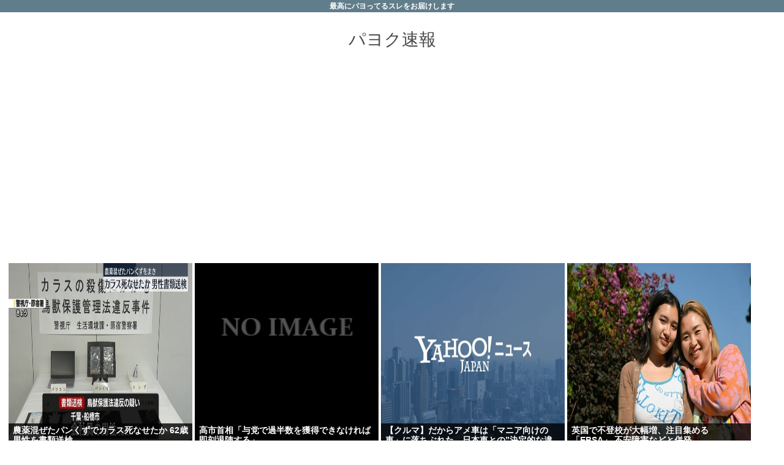

--- FILE ---
content_type: text/html; charset=utf-8
request_url: https://www.google.com/recaptcha/api2/aframe
body_size: 268
content:
<!DOCTYPE HTML><html><head><meta http-equiv="content-type" content="text/html; charset=UTF-8"></head><body><script nonce="09jaZzko53715zIhlKR32Q">/** Anti-fraud and anti-abuse applications only. See google.com/recaptcha */ try{var clients={'sodar':'https://pagead2.googlesyndication.com/pagead/sodar?'};window.addEventListener("message",function(a){try{if(a.source===window.parent){var b=JSON.parse(a.data);var c=clients[b['id']];if(c){var d=document.createElement('img');d.src=c+b['params']+'&rc='+(localStorage.getItem("rc::a")?sessionStorage.getItem("rc::b"):"");window.document.body.appendChild(d);sessionStorage.setItem("rc::e",parseInt(sessionStorage.getItem("rc::e")||0)+1);localStorage.setItem("rc::h",'1769414630344');}}}catch(b){}});window.parent.postMessage("_grecaptcha_ready", "*");}catch(b){}</script></body></html>

--- FILE ---
content_type: text/javascript; charset=UTF-8
request_url: https://blogroll.livedoor.net/315193/roll_data
body_size: 4340
content:
blogroll_write_feeds(315193, {"show_number":"0","show_per_category":"0","is_adult":"0","show_ad":"1","show_hm":"0","ad_type":"text","view_text":"entry","show_new":"0","last_reported_click_log_id":0,"title_charnum":"0","view_favicon":"0","view_hatena_bookmark":"0","last_force_sync":0,"categories":[],"show_md":"0","view_icon":"0","has_feed":"1","last_update_daily_log":0,"new_limit":"21600"}, [{"feed_title":"\u30b4\u30ea\u3061\u3083\u3093","feed_id":"538081","entry_link":"https://gorillac.com/402235/","entry_title":"\u9ad8\u5e02\u9996\u76f8\u304c\u9003\u3052\u9053\u306a\u3044\u7d04\u675f\u300c\u81ea\u6c11\u8ca0\u3051\u305f\u3089\u5373\u523b\u3001\u9000\u9663\u3057\u307e\u3059\u300d\u515a\u9996\u8a0e\u8ad6\u306e\u7d42\u4e86\u9593\u969b\u306b\u30d6\u30c1\u8fbc\u3080","entry_id":"343097736709","icon_path":"https://blogroll.livedoor.net/blogroll/icons/-common-/1.gif","sig":"f3e47b51fb","posted_at":"1769411746","created_at":"1769412678","category_id":"0"},{"feed_title":"\u30b4\u30ea\u3061\u3083\u3093","feed_id":"538081","entry_link":"https://gorillac.com/402232/","entry_title":"\u300c\u8aad\u66f8\u304c\u8da3\u5473\u300d\u3068\u8a00\u3046\u3068\u53e9\u304b\u308c\u3084\u3059\u3044\u306e\u306f\u306a\u305c\u304b\uff1f","entry_id":"343097736710","icon_path":"https://blogroll.livedoor.net/blogroll/icons/-common-/1.gif","sig":"1fe4c68f4a","posted_at":"1769411741","created_at":"1769412678","category_id":"0"},{"feed_title":"\u30ad\u30bf\u30fc\uff01(\uff9f\u2200\uff9f)\u30a2\u30f3\u30c6\u30ca","feed_id":"560946","entry_link":"https://kitaaa.net/?mode=ct_view&ct_no=777&ct_sort=0&ano=15994379","entry_title":"\u30a2\u30a6\u30c8\u30c9\u30a2\u30ad\u30e3\u30f3\u30d7\u3067\u30ca\u30a4\u30d5\u306a\u3069\u3044\u3089\u3093\u304c","entry_id":"343097703811","icon_path":"https://blogroll.livedoor.net/blogroll/icons/-common-/1.gif","sig":"985a02daa0","posted_at":"1769411549","created_at":"1769411705","category_id":"0"},{"feed_title":"\u30ad\u30bf\u30fc\uff01(\uff9f\u2200\uff9f)\u30a2\u30f3\u30c6\u30ca","feed_id":"560946","entry_link":"https://kitaaa.net/?mode=ct_view&ct_no=777&ct_sort=0&ano=15996431","entry_title":"\u3010\u901f\u5831\u3011\u4e2d\u9769\u9023\u306e\u91ce\u7530\u6c0f\u3001\u7d71\u4e00\u6559\u4f1a\u95a2\u4fc2\u8005\u3068\u306e\u5bc6\u63a5\u5199\u771f\u304c\u30d0\u30ec\u308b","entry_id":"343097670828","icon_path":"https://blogroll.livedoor.net/blogroll/icons/-common-/1.gif","sig":"e450b549f4","posted_at":"1769411548","created_at":"1769409902","category_id":"0"},{"feed_title":"\u30ad\u30bf\u30fc\uff01(\uff9f\u2200\uff9f)\u30a2\u30f3\u30c6\u30ca","feed_id":"560946","entry_link":"https://kitaaa.net/?mode=ct_view&ct_no=777&ct_sort=0&ano=15996476","entry_title":"\u9762\u767d\u3044\u3051\u3069\u4eca\u5f8c\u3001\u5730\u4e0a\u6ce2\u3067\u653e\u9001\u3055\u308c\u306a\u3044\u3068\u601d\u3046\u540d\u4f5c\u6620\u753b\u540d\u3092\u6319\u3052\u3066\u3044\u3051","entry_id":"343097703812","icon_path":"https://blogroll.livedoor.net/blogroll/icons/-common-/1.gif","sig":"7239d2dc53","posted_at":"1769411547","created_at":"1769411705","category_id":"0"},{"feed_title":"\u30ad\u30bf\u30fc\uff01(\uff9f\u2200\uff9f)\u30a2\u30f3\u30c6\u30ca","feed_id":"560946","entry_link":"https://kitaaa.net/?mode=ct_view&ct_no=777&ct_sort=0&ano=15996324","entry_title":"\u30ed\u30b7\u30a2\u3001\u30a6\u30af\u30e9\u30a4\u30ca\u9996\u90fd\u3092\u30df\u30b5\u30a4\u30eb\u3068\u7121\u4eba\u6a5f\u3067\u653b\u6483\u20263\u30ab\u56fd\u5354\u8b70\u304c\u7d42\u4e86\u3057\u305f\u6570\u6642\u9593\u5f8c\uff01","entry_id":"343097635770","icon_path":"https://blogroll.livedoor.net/blogroll/icons/-common-/1.gif","sig":"7828b4ecea","posted_at":"1769411546","created_at":"1769408103","category_id":"0"},{"feed_title":"\u30ad\u30bf\u30fc\uff01(\uff9f\u2200\uff9f)\u30a2\u30f3\u30c6\u30ca","feed_id":"560946","entry_link":"https://kitaaa.net/?mode=ct_view&ct_no=777&ct_sort=0&ano=15996452","entry_title":"\u4e2d\u9769\u9023\u300c\u6d88\u8cbb\u7a0e\u6e1b\u7a0e\u3057\u307e\u3059\u8ca1\u6e90\u306f\u5e74\u91d1\u7a4d\u7acb\u91d1\u3067\u3059\uff01\uff01\u300d\u21e6\u30ef\u30ed\u30bf\uff57\uff57\uff57\uff57\uff57\uff57\uff57\uff57\uff57\uff57\uff57","entry_id":"343097703813","icon_path":"https://blogroll.livedoor.net/blogroll/icons/-common-/1.gif","sig":"61dcc3c6be","posted_at":"1769411545","created_at":"1769411705","category_id":"0"},{"feed_title":"\u30b4\u30ea\u3061\u3083\u3093","feed_id":"538081","entry_link":"https://gorillac.com/402229/","entry_title":"\u30bb\u30ac\u306e\u300c\u30bb\u30d6\u30f3\u30b9\u30c9\u30e9\u30b4\u30f3\u300d\u3001\u30ab\u30d7\u30b3\u30f3\u306e\u300c\u30d6\u30ec\u30b9\u30aa\u30d6\u30d5\u30a1\u30a4\u30a2\u300d\u3001\u30d0\u30f3\u30ca\u30e0\u306e\u300c\u30c6\u30a4\u30eb\u30ba\u300d\u304c\u30c9\u30e9\u30af\u30a8\u3084FF\u306b\u52dd\u3066\u306a\u304b\u3063\u305f\u7406\u7531\u3063\u3066\uff1f","entry_id":"343097702123","icon_path":"https://blogroll.livedoor.net/blogroll/icons/-common-/1.gif","sig":"7e2c34ab28","posted_at":"1769408150","created_at":"1769410849","category_id":"0"},{"feed_title":"\u304a\u307e\u3068\u3081 : \u30cb\u30e5\u30fc\u30b9","feed_id":"502052","entry_link":"https://0matome.com/p/p3fa805b61db4b0929baa26e31e1886d3.html","entry_title":"\u8996\u8074\u8005\u300c\u3053\u308c\u8650\u5f85\u3060\u308d\u2026\u300d \u756a\u7d44\u300c\u611f\u52d5\u56de\u3067\u3059\u300d \u2192 \u6279\u5224\u6bba\u5230\u3067\u7570\u4f8b\u306e\u58f0\u660e\u767a\u8868\uff06\u52d5\u753b\u524a\u9664\u3078","entry_id":"343097687321","icon_path":"https://blogroll.livedoor.net/blogroll/icons/-common-/1.gif","sig":"818d0de92a","posted_at":"1769406240","created_at":"1769410396","category_id":"0"},{"feed_title":"\u304a\u307e\u3068\u3081 : \u30cb\u30e5\u30fc\u30b9","feed_id":"502052","entry_link":"https://0matome.com/p/p5699e232fc19fcbcd3e3f75cd7d84986.html","entry_title":"\u3010\u60b2\u5831\u3011\u5973\u3001\u65b0\u5e79\u7dda\u8eca\u5185\u3067\u30d6\u30c1\u30ae\u30ec\u3066\u30c0\u30a4\u30e4\u3092\u4e71\u3057\u3066\u3057\u307e\u3046\u30fb\u30fb\u30fb\u30fb\u30fb","entry_id":"343097687322","icon_path":"https://blogroll.livedoor.net/blogroll/icons/-common-/1.gif","sig":"bf7dc04f0c","posted_at":"1769406239","created_at":"1769410396","category_id":"0"},{"feed_title":"\u304a\u307e\u3068\u3081 : \u30cb\u30e5\u30fc\u30b9","feed_id":"502052","entry_link":"https://0matome.com/p/p008c90f3cc7e0b97ab0adde26a511766.html","entry_title":"\u53c2\u653f\u515a\u300c\u30b5\u30fc\u30c9\u30a2\u30a4\u306b\u3088\u308b\u91cf\u5b50\u6ce2\u52d5\u75c5\u6c17\u6cbb\u7642\u300d\u3092\u958b\u59cb\uff01\u3069\u3093\u306a\u75c5\u6c17\u3082\u6cbb\u308b\u305e\uff01","entry_id":"343097687323","icon_path":"https://blogroll.livedoor.net/blogroll/icons/-common-/1.gif","sig":"b8ab528c7d","posted_at":"1769405757","created_at":"1769410396","category_id":"0"},{"feed_title":"\u304a\u307e\u3068\u3081 : \u30cb\u30e5\u30fc\u30b9","feed_id":"502052","entry_link":"https://0matome.com/p/pc805bbd23bdf3b3511e460568f8856e4.html","entry_title":"\u3010\u9ad8\u77e5\u3011\u7956\u7236\u3092\u5305\u4e01\u3067\u523a\u3057\u6bba\u5bb3\u3057\u3088\u3046\u3068\u3057\u305f\u304b\u3001\u9ad8\u6821\u751f\u306e\u5b6b(24)\u3092\u902e\u6355\u2026\u7956\u7236\u306f\u9996\u3084\u8155\u306b\u50b7\u30fb\u51fa\u8840\u3082\u610f\u8b58\u3042\u308a","entry_id":"343097687324","icon_path":"https://blogroll.livedoor.net/blogroll/icons/-common-/1.gif","sig":"1b2d138e20","posted_at":"1769405272","created_at":"1769410396","category_id":"0"},{"feed_title":"\u30b4\u30ea\u3061\u3083\u3093","feed_id":"538081","entry_link":"https://gorillac.com/402226/","entry_title":"\u63a2\u5075\u30ca\u30a4\u30c8\u30b9\u30af\u30fc\u30d7\u300c\u30a2\u30d9\u5bb6\u3092\u4e2d\u50b7\u3059\u308b\u306e\u306f\u3084\u3081\u308d\uff01\u300d\u5927\u5bb6\u65cf\u30e4\u30f3\u30b0\u30b1\u30a2\u30e9\u30fc\u554f\u984c\u3067\u907a\u61be\u306e\u610f","entry_id":"343097600896","icon_path":"https://blogroll.livedoor.net/blogroll/icons/-common-/1.gif","sig":"db232fbabf","posted_at":"1769404563","created_at":"1769405457","category_id":"0"},{"feed_title":"\u304a\u307e\u3068\u3081 : \u30cb\u30e5\u30fc\u30b9","feed_id":"502052","entry_link":"https://0matome.com/p/p7e3431dfaf96994db5406aad30ca2b0d.html","entry_title":"\u30ca\u30a4\u30c8\u30b9\u30af\u30fc\u30d7\u306e\u30e4\u30f3\u30b0\u30b1\u30a2\u30e9\u30fc\u5c0f\u5b66\u751f\u3001\u81ea\u6c11\u515a\u304c\u554f\u984c\u8996\u300c\u884c\u653f\u6a5f\u95a2\u3068\u5171\u6709\u3057\u3001\u6559\u80b2\u59d4\u54e1\u4f1a\u304c\u5bfe\u5fdc\u3059\u308b\u4e8b\u306b\u306a\u308a\u307e\u3057\u305f","entry_id":"343097687325","icon_path":"https://blogroll.livedoor.net/blogroll/icons/-common-/1.gif","sig":"9324ea8b03","posted_at":"1769404317","created_at":"1769410396","category_id":"0"},{"feed_title":"\u30b4\u30ea\u3061\u3083\u3093","feed_id":"538081","entry_link":"https://gorillac.com/402223/","entry_title":"\u3010\u515a\u9996\u8a0e\u8ad6\u4f1a\u3011\u300c\u9ad8\u5e02\u3055\u3093\u3001\u6642\u9593\u3092\u5b88\u3063\u3066\u4e0b\u3055\u3044\u3002\u300d","entry_id":"343097566628","icon_path":"https://blogroll.livedoor.net/blogroll/icons/-common-/1.gif","sig":"e6eb4db35b","posted_at":"1769402753","created_at":"1769403621","category_id":"0"}], false, [{"text":"\u5e73\u7a4f\u304c\u5c11\u3057\u305a\u3064\u58ca\u308c\u3066\u3044\u304f\u5bb6\u65cf\u306e\u7269\u8a9e\u3002","url":"https://piccoma.com/web/product/195867","id":"60561"},{"text":"1420g\u306e\u5a18\u304c\u304f\u308c\u305f\u201c\u751f\u304d\u308b\u529b\u201d\u3002","url":"https://piccoma.com/web/product/195872","id":"60562"},{"text":"\u30d6\u30d6\u5bb6\u306e\u30c9\u30bf\u30d0\u30bf\u304c\u3001\u4eca\u65e5\u3082\u611b\u304a\u3057\u3044\uff01","url":"https://piccoma.com/web/product/195868","id":"60563"},{"text":"\u5171\u611f\u5fc5\u81f3\u306e\u201c\u65e5\u5e38\u4fee\u7f85\u5834\u201d\u77ed\u7de8\u96c6\uff01","url":"https://piccoma.com/web/product/195869","id":"60564"},{"text":"\u8eab\u8fd1\u3059\u304e\u308b\u201c\u5384\u4ecb\u306a\u4eba\u305f\u3061\u201d\u304c\u5927\u96c6\u5408\uff01","url":"https://piccoma.com/web/product/195870","id":"60565"},{"text":"\u5927\u5909\u3060\u3051\u3069\u5e78\u305b\u3002\u7b49\u8eab\u5927\u306e\u5b50\u80b2\u3066\u7269\u8a9e\u3002","url":"https://piccoma.com/web/product/195871","id":"60566"},{"text":"\u30be\u30c3\u3068\u3057\u3066\u3001\u307b\u308d\u308a\u3068\u3059\u308b\u5947\u5999\u306a\u7269\u8a9e\u3002","url":"https://piccoma.com/web/product/197414","id":"60567"},{"text":"\u201c\u5909\u308f\u308c\u306a\u3044\u79c1\u201d\u304c\u52d5\u304d\u51fa\u3059\u77ac\u9593\u306b\u51fa\u4f1a\u3046","url":"https://piccoma.com/web/product/197413","id":"60568"},{"text":"\u3010\u30de\u30f3\u30ac\u3011\u6d77\u5916\u75c5\u9662\u30c8\u30e9\u30d6\u30eb\u30d5\u30a1\u30a4\u30eb","url":"https://piccoma.com/web/product/199363","id":"60580"},{"text":"\u3010\u30de\u30f3\u30ac\u3011\u305c\u3093\u3076\u79c1\u304c\u4e2d\u5fc3","url":"https://piccoma.com/web/product/199847","id":"60581"},{"text":"\u3010\u30de\u30f3\u30ac\u3011\u30d0\u30e9\u30b7\u5c4b\u30c8\u30b7\u30e4\u306e\u6f2b\u753b\u30bb\u30ec\u30af\u30b7\u30e7\u30f3","url":"https://piccoma.com/web/product/199849","id":"60583"},{"text":"\u3010\u8aad\u8005\u30d7\u30ec\u30bc\u30f3\u30c8\u3042\u308a\uff01\u3011SNS\u30ea\u30dd\u30b9\u30c8\u30b3\u30f3\u30c6\u30b9\u30c8\u958b\u50ac\u4e2d\uff01","url":"https://livedoorblogstyle.jp/2026_New_Year_Contest","id":"60584"},{"text":"\u4e09\u5341\u8def\u5973\u5b50\u306e\u4ed5\u4e8b\u3068\u604b\u3001\u305d\u306e\u5148\u306b\u3042\u3063\u305f\u672c\u97f3","url":"https://piccoma.com/web/product/198155","id":"60585"},{"text":"\u4e0d\u5668\u7528\u306a\u4e8c\u4eba\u304c\u8fbf\u308a\u7740\u3044\u305f\u3001\u5207\u306a\u304f\u6e29\u304b\u3044\u604b\u7269\u8a9e","url":"https://piccoma.com/web/product/198155","id":"60586"},{"text":"\u5148\u8f29\u3068\u5f8c\u8f29\u3001\u8ddd\u96e2\u304c\u5909\u308f\u3063\u305f\u65e5\u304b\u3089\u59cb\u307e\u308b\u604b","url":"https://piccoma.com/web/product/198155","id":"60587"},{"text":"\u6210\u9577\u306e\u5148\u3067\u6c17\u3065\u3044\u305f\u60f3\u3044\u3001\u4e0d\u5668\u7528\u306a\u5927\u4eba\u306e\u604b","url":"https://piccoma.com/web/product/198155","id":"60588"},{"text":"\u4e09\u5341\u8def\u5973\u5b50\u00d7\u5f8c\u8f29\u7537\u5b50\u3001\u8fd1\u3065\u304f\u5fc3\u3068\u3059\u308c\u9055\u3044","url":"https://piccoma.com/web/product/198155","id":"60589"},{"text":"\u305d\u308c\u306f\u7d14\u611b\u304b\u3001\u305d\u308c\u3068\u3082\u30b9\u30c8\u30fc\u30ab\u30fc\u7591\u60d1\u304b","url":"https://piccoma.com/web/product/199848","id":"60590"},{"text":"\u723d\u3084\u304b\u9752\u5e74\u306b\u5fcd\u3073\u5bc4\u308b\u30b9\u30c8\u30fc\u30ab\u30fc\u7591\u60d1","url":"https://piccoma.com/web/product/199848","id":"60591"},{"text":"\u604b\u306f\u7591\u60d1\u306b\u67d3\u307e\u308a\u3001\u72c2\u6c17\u3078\u5909\u308f\u308b","url":"https://piccoma.com/web/product/199848","id":"60592"},{"text":"\u597d\u9752\u5e74\u306e\u7247\u601d\u3044\u304c\u58ca\u308c\u3066\u3044\u304f\u307e\u3067","url":"https://piccoma.com/web/product/199848","id":"60593"},{"text":"\u305a\u3063\u3068\u597d\u304d\u3002\u4ffa\u306f\u30b9\u30c8\u30fc\u30ab\u30fc\u306a\u3093\u304b\u3058\u3083\u306a\u3044\u3002","url":"https://piccoma.com/web/product/199848","id":"60594"},{"text":"\u59bb\u304c\u5acc\u3059\u304e\u3066\u58ca\u308c\u3066\u3044\u3063\u305f\u3001\u3042\u308b\u592b\u306e\u73fe\u5b9f","url":"https://piccoma.com/web/product/200152","id":"60595"},{"text":"\u592b\u5a66\u306a\u306e\u306b\u3001\u5fc3\u304c\u4e00\u756a\u9060\u304b\u3063\u305f\u65e5\u3005","url":"https://piccoma.com/web/product/200152","id":"60596"},{"text":"\u5c0f\u3055\u306a\u3059\u308c\u9055\u3044\u304c\u3001\u592b\u3092\u8ffd\u3044\u8a70\u3081\u3066\u3044\u304f","url":"https://piccoma.com/web/product/200152","id":"60597"},{"text":"\u7d50\u5a5a\u751f\u6d3b\u306e\u300c\u5f53\u305f\u308a\u524d\u300d\u304c\u58ca\u308c\u308b\u77ac\u9593","url":"https://piccoma.com/web/product/200152","id":"60598"},{"text":"\u59bb\u3068\u306e\u751f\u6d3b\u304c\u3001\u592b\u3092\u3046\u3064\u3078\u8ffd\u3044\u8fbc\u3093\u3060\u73fe\u5b9f","url":"https://piccoma.com/web/product/200152","id":"60599"},{"text":"\u305c\u3093\u3076\u79c1\u304c\u4e2d\u5fc3\u3001\u305d\u3046\u601d\u3063\u305f\u77ac\u9593\u304b\u3089\u6b6a\u307f\u51fa\u3059","url":"https://piccoma.com/web/product/199847","id":"60600"},{"text":"\u60a9\u3093\u3067\u3044\u308b\u306e\u306f\u79c1\u3060\u3051\uff1f\u592b\u3068\u306e\u8ddd\u96e2","url":"https://piccoma.com/web/product/199847","id":"60601"},{"text":"\u77e5\u3089\u306a\u3044\u571f\u5730\u3067\u3001\u4e3b\u5a66\u306f\u5b64\u72ec\u306b\u306a\u308b","url":"https://piccoma.com/web/product/199847","id":"60602"},{"text":"\u305c\u3093\u3076\u79c1\u304c\u4e2d\u5fc3\u3001\u305d\u3046\u601d\u308f\u308c\u305f\u304f\u306a\u3044\u306e\u306b","url":"https://piccoma.com/web/product/199847","id":"60603"},{"text":"\u5206\u304b\u308a\u5408\u3048\u3066\u3044\u308b\u306f\u305a\u306e\u592b\u304c\u3001\u4e00\u756a\u9060\u3044","url":"https://piccoma.com/web/product/199847","id":"60604"}]);

--- FILE ---
content_type: text/javascript; charset=UTF-8
request_url: https://blogroll.livedoor.net/315141/roll_data
body_size: 4630
content:
blogroll_write_feeds(315141, {"show_number":"0","show_per_category":"0","is_adult":"0","show_ad":"1","show_hm":"0","ad_type":"text","view_text":"entry","show_new":"0","last_reported_click_log_id":0,"title_charnum":"0","view_favicon":"0","view_hatena_bookmark":"0","last_force_sync":0,"categories":[],"show_md":"0","view_icon":"0","has_feed":"1","last_update_daily_log":0,"new_limit":"21600"}, [{"feed_title":"\u30b4\u30ea\u3061\u3083\u3093","feed_id":"551522","entry_link":"https://gorillac.com/402238/","entry_title":"\u307e\u3093\u3055\u3093\u300c\u5e74\u53ce1\u5104\u5186\u4ee5\u4e0a\u306e\u7537\u304c\u56f0\u96e3\u5973\u6027\uff08\u30b3\u30f3\u30b8\u30e7\uff09\u3092\u990a\u3046\u3079\u304d\uff01\u300d","entry_id":"343097770010","icon_path":"https://blogroll.livedoor.net/blogroll/icons/-common-/1.gif","sig":"84381762a9","posted_at":"1769414413","created_at":"1769414493","category_id":"0"},{"feed_title":"\u3072\u307f\u3064\u306e\u3069\u3046\u304f\u3064","feed_id":"557016","entry_link":"https://himitsu-ch.com/436524/","entry_title":"\u3010\u7dca\u6025\u3011\u6620\u753b\u300c\u7206\u5f3e\u300d\u3001\u898b\u305f\u304b\uff1f\u300c\u30b9\u30ba\u30ad\u30bf\u30b4\u30b5\u30af\u300d\u3053\u305d\u3001\u672a\u6765\u306e\u300c\u30b1\u30f3\u30e2\u30e1\u30f3\u300d\u305d\u306e\u3082\u306e\u3058\u3083\u306a\u3044\u304b\uff1f\uff1f","entry_id":"343097769565","icon_path":"https://blogroll.livedoor.net/blogroll/icons/-common-/1.gif","sig":"7c972c54ab","posted_at":"1769413616","created_at":"1769414473","category_id":"0"},{"feed_title":"\u30c8\u30ec\u30f3\u30c9\u3061\u3083\u3093\u306d\u308b","feed_id":"557438","entry_link":"https://trendch.com/%e3%81%8a%e5%89%8d%e3%82%89%e3%83%93%e3%82%bf%e3%83%9f%e3%83%b3d%e3%81%a1%e3%82%83%e3%82%93%e3%81%a8%e6%91%82%e3%81%a3%e3%81%a6%e3%82%8b%e3%81%8b%ef%bc%9f%e6%91%82%e3%82%89%e3%81%aa%e3%81%84%e3%81%a8/","entry_title":"\u304a\u524d\u3089\u30d3\u30bf\u30df\u30f3D\u3061\u3083\u3093\u3068\u6442\u3063\u3066\u308b\u304b\uff1f\u6442\u3089\u306a\u3044\u3068\u9aa8\u306f\u30d1\u30ad\u30d1\u30ad\u3001\u30b3\u30ed\u30ca\u306f\u91cd\u75c7\u5316\u3057\u3066\u6700\u5f8c\u306f\u5fd7\u6751\u3051\u3093\u306b\u306a\u308b\u305e","entry_id":"343097736707","icon_path":"https://blogroll.livedoor.net/blogroll/icons/-common-/1.gif","sig":"125f40879d","posted_at":"1769412625","created_at":"1769412677","category_id":"0"},{"feed_title":"\u30b4\u30ea\u3061\u3083\u3093","feed_id":"551522","entry_link":"https://gorillac.com/402235/","entry_title":"\u9ad8\u5e02\u9996\u76f8\u304c\u9003\u3052\u9053\u306a\u3044\u7d04\u675f\u300c\u81ea\u6c11\u8ca0\u3051\u305f\u3089\u5373\u523b\u3001\u9000\u9663\u3057\u307e\u3059\u300d\u515a\u9996\u8a0e\u8ad6\u306e\u7d42\u4e86\u9593\u969b\u306b\u30d6\u30c1\u8fbc\u3080","entry_id":"343097737110","icon_path":"https://blogroll.livedoor.net/blogroll/icons/-common-/1.gif","sig":"f3e47b51fb","posted_at":"1769411746","created_at":"1769412691","category_id":"0"},{"feed_title":"\u30b4\u30ea\u3061\u3083\u3093","feed_id":"551522","entry_link":"https://gorillac.com/402232/","entry_title":"\u300c\u8aad\u66f8\u304c\u8da3\u5473\u300d\u3068\u8a00\u3046\u3068\u53e9\u304b\u308c\u3084\u3059\u3044\u306e\u306f\u306a\u305c\u304b\uff1f","entry_id":"343097737111","icon_path":"https://blogroll.livedoor.net/blogroll/icons/-common-/1.gif","sig":"1fe4c68f4a","posted_at":"1769411741","created_at":"1769412691","category_id":"0"},{"feed_title":"\u30c8\u30ec\u30f3\u30c9\u3061\u3083\u3093\u306d\u308b","feed_id":"557438","entry_link":"https://trendch.com/%e3%80%90%e7%94%bb%e5%83%8f%e3%81%aa%e3%81%97%e3%80%91%e6%a3%ae%e9%a6%99%e6%be%84%e3%81%95%e3%82%93%e3%81%ae%e4%b8%8b%e5%8d%8a%e8%ba%ab%e3%80%81%e3%81%bb%e3%81%bc%e3%82%bb%e3%82%af%e3%83%ad%e3%82%b9ww/","entry_title":"\u3010\u753b\u50cf\u306a\u3057\u3011\u68ee\u9999\u6f84\u3055\u3093\u306e\u4e0b\u534a\u8eab\u3001\u307b\u307c\u30bb\u30af\u30ed\u30b9www","entry_id":"343097703164","icon_path":"https://blogroll.livedoor.net/blogroll/icons/-common-/1.gif","sig":"dfd2042edc","posted_at":"1769409082","created_at":"1769410894","category_id":"0"},{"feed_title":"\u30c8\u30ec\u30f3\u30c9\u3061\u3083\u3093\u306d\u308b","feed_id":"557438","entry_link":"https://trendch.com/nhk%e3%80%8c%e3%83%8f%e3%83%a9%e3%82%b9%e3%83%a1%e3%83%b3%e3%83%88%e3%82%92%e8%a8%b1%e3%81%95%e3%81%aa%e3%81%84%e3%80%8d%e6%96%b0%e4%bc%9a%e9%95%b7%e5%90%8d%e7%be%a9%e3%81%a7%e9%98%b2%e6%ad%a2/","entry_title":"NHK\u300c\u30cf\u30e9\u30b9\u30e1\u30f3\u30c8\u3092\u8a31\u3055\u306a\u3044\u300d\u65b0\u4f1a\u9577\u540d\u7fa9\u3067\u9632\u6b62\u30fb\u64b2\u6ec5\u5ba3\u8a00 \u5916\u90e8\u304b\u3089\u3082\u300c\u6bc5\u7136\u3068\u5bfe\u5fdc\u300d","entry_id":"343097703165","icon_path":"https://blogroll.livedoor.net/blogroll/icons/-common-/1.gif","sig":"e4f31d0438","posted_at":"1769409079","created_at":"1769410894","category_id":"0"},{"feed_title":"\u30c8\u30ec\u30f3\u30c9\u3061\u3083\u3093\u306d\u308b","feed_id":"557438","entry_link":"https://trendch.com/%e6%9f%84%e6%9c%ac%e6%99%82%e7%94%9f%e3%81%93%e3%81%ae%e4%bf%b3%e5%84%aa%e3%81%ae%e7%8e%87%e7%9b%b4%e3%81%aa%e3%82%a4%e3%83%a1%e3%83%bc%e3%82%b8/","entry_title":"\u67c4\u672c\u6642\u751f\ud83d\udc48\u3053\u306e\u4ff3\u512a\u306e\u7387\u76f4\u306a\u30a4\u30e1\u30fc\u30b8","entry_id":"343097703166","icon_path":"https://blogroll.livedoor.net/blogroll/icons/-common-/1.gif","sig":"d5b41b2246","posted_at":"1769409076","created_at":"1769410894","category_id":"0"},{"feed_title":"\u30b4\u30ea\u3061\u3083\u3093","feed_id":"551522","entry_link":"https://gorillac.com/402229/","entry_title":"\u30bb\u30ac\u306e\u300c\u30bb\u30d6\u30f3\u30b9\u30c9\u30e9\u30b4\u30f3\u300d\u3001\u30ab\u30d7\u30b3\u30f3\u306e\u300c\u30d6\u30ec\u30b9\u30aa\u30d6\u30d5\u30a1\u30a4\u30a2\u300d\u3001\u30d0\u30f3\u30ca\u30e0\u306e\u300c\u30c6\u30a4\u30eb\u30ba\u300d\u304c\u30c9\u30e9\u30af\u30a8\u3084FF\u306b\u52dd\u3066\u306a\u304b\u3063\u305f\u7406\u7531\u3063\u3066\uff1f","entry_id":"343097669286","icon_path":"https://blogroll.livedoor.net/blogroll/icons/-common-/1.gif","sig":"7e2c34ab28","posted_at":"1769408150","created_at":"1769409071","category_id":"0"},{"feed_title":"\u3072\u307f\u3064\u306e\u3069\u3046\u304f\u3064","feed_id":"557016","entry_link":"https://himitsu-ch.com/436521/","entry_title":"\u9078\u6319\u3001\u4f55\u3082\u304b\u3082\u9593\u306b\u5408\u308f\u306a\u3044\u70ba\u3064\u3044\u306b\u300c\u6574\u7406\u5238\u7121\u3057\u300d\u300c\u672c\u4eba\u78ba\u8a8d\u7121\u3057\u300d\u306e\u81ea\u6cbb\u4f53\u7d9a\u51fawww","entry_id":"343097634594","icon_path":"https://blogroll.livedoor.net/blogroll/icons/-common-/1.gif","sig":"6d36da6e47","posted_at":"1769407281","created_at":"1769407288","category_id":"0"},{"feed_title":"\u3072\u307f\u3064\u306e\u3069\u3046\u304f\u3064","feed_id":"557016","entry_link":"https://himitsu-ch.com/436518/","entry_title":"\u5893\u77f3\u306e\u6ce8\u6587\u304c\u6fc0\u6e1b\ud83e\udea6\u7121\u7e01\u4ecf\u3067\u3044\u3044\u3068\u3044\u3046\u9078\u629e\u3063\u3066\u91d1\u304c\u306a\u3044\u3060\u3051","entry_id":"343097602059","icon_path":"https://blogroll.livedoor.net/blogroll/icons/-common-/1.gif","sig":"c728a9813a","posted_at":"1769405444","created_at":"1769405509","category_id":"0"},{"feed_title":"\u30c8\u30ec\u30f3\u30c9\u3061\u3083\u3093\u306d\u308b","feed_id":"557438","entry_link":"https://trendch.com/%e3%81%aa%e3%81%9c%e8%8b%a5%e8%80%85%e3%81%af%e3%80%81%e3%82%ab%e3%83%a9%e3%82%aa%e3%82%b1%e3%81%a7%e3%80%90%e5%90%9b%e3%81%8c%e4%bb%a3%e3%80%91%e3%82%92%e6%ad%8c%e3%81%86%e3%81%ae%e3%81%8b%ef%bc%9f/","entry_title":"\u306a\u305c\u82e5\u8005\u306f\u3001\u30ab\u30e9\u30aa\u30b1\u3067\u3010\u541b\u304c\u4ee3\u3011\u3092\u6b4c\u3046\u306e\u304b\uff1f \u601d\u3044\u304c\u3051\u305a \u201c\u5b9a\u756a\u5316\u201d \u306b\u81f3\u3063\u305f\u300c5\u3064\u306e\u8981\u56e0\u300d","entry_id":"343097600834","icon_path":"https://blogroll.livedoor.net/blogroll/icons/-common-/1.gif","sig":"02199bef76","posted_at":"1769404622","created_at":"1769405456","category_id":"0"},{"feed_title":"\u30b4\u30ea\u3061\u3083\u3093","feed_id":"551522","entry_link":"https://gorillac.com/402226/","entry_title":"\u63a2\u5075\u30ca\u30a4\u30c8\u30b9\u30af\u30fc\u30d7\u300c\u30a2\u30d9\u5bb6\u3092\u4e2d\u50b7\u3059\u308b\u306e\u306f\u3084\u3081\u308d\uff01\u300d\u5927\u5bb6\u65cf\u30e4\u30f3\u30b0\u30b1\u30a2\u30e9\u30fc\u554f\u984c\u3067\u907a\u61be\u306e\u610f","entry_id":"343097601504","icon_path":"https://blogroll.livedoor.net/blogroll/icons/-common-/1.gif","sig":"db232fbabf","posted_at":"1769404563","created_at":"1769405481","category_id":"0"},{"feed_title":"\u3072\u307f\u3064\u306e\u3069\u3046\u304f\u3064","feed_id":"557016","entry_link":"https://himitsu-ch.com/436515/","entry_title":"\u58f0\u512a\u30fb\u672c\u6e21\u6953\u3055\u3093\u300c\u58f0\u512a\u3068\u3057\u3066\u643a\u308f\u308c\u308b\u672a\u6765\u306f\u3055\u3059\u304c\u306b\u306a\u3044\u3068\u2026\u300d\u304a\u3044\u304a\u3044\u3069\u3046\u3057\u305f\uff1f","entry_id":"343097566560","icon_path":"https://blogroll.livedoor.net/blogroll/icons/-common-/1.gif","sig":"37ab6f992f","posted_at":"1769402759","created_at":"1769403619","category_id":"0"},{"feed_title":"\u3072\u307f\u3064\u306e\u3069\u3046\u304f\u3064","feed_id":"557016","entry_link":"https://himitsu-ch.com/436512/","entry_title":"X\u5973\u3055\u3093\u300c\u5b50\u4f9b\u306e\u3053\u3068\u8003\u3048\u3066\u9ad8\u8eab\u9577\u306e\u65e6\u90a3\u3068\u7d50\u5a5a\u3057\u307e\u3057\u305f\u300d\u2190\u8cdb\u540c\u306e\u5d50ww","entry_id":"343097500481","icon_path":"https://blogroll.livedoor.net/blogroll/icons/-common-/1.gif","sig":"9d036aa169","posted_at":"1769400064","created_at":"1769400082","category_id":"0"}], false, [{"text":"\u5e73\u7a4f\u304c\u5c11\u3057\u305a\u3064\u58ca\u308c\u3066\u3044\u304f\u5bb6\u65cf\u306e\u7269\u8a9e\u3002","url":"https://piccoma.com/web/product/195867","id":"60561"},{"text":"1420g\u306e\u5a18\u304c\u304f\u308c\u305f\u201c\u751f\u304d\u308b\u529b\u201d\u3002","url":"https://piccoma.com/web/product/195872","id":"60562"},{"text":"\u30d6\u30d6\u5bb6\u306e\u30c9\u30bf\u30d0\u30bf\u304c\u3001\u4eca\u65e5\u3082\u611b\u304a\u3057\u3044\uff01","url":"https://piccoma.com/web/product/195868","id":"60563"},{"text":"\u5171\u611f\u5fc5\u81f3\u306e\u201c\u65e5\u5e38\u4fee\u7f85\u5834\u201d\u77ed\u7de8\u96c6\uff01","url":"https://piccoma.com/web/product/195869","id":"60564"},{"text":"\u8eab\u8fd1\u3059\u304e\u308b\u201c\u5384\u4ecb\u306a\u4eba\u305f\u3061\u201d\u304c\u5927\u96c6\u5408\uff01","url":"https://piccoma.com/web/product/195870","id":"60565"},{"text":"\u5927\u5909\u3060\u3051\u3069\u5e78\u305b\u3002\u7b49\u8eab\u5927\u306e\u5b50\u80b2\u3066\u7269\u8a9e\u3002","url":"https://piccoma.com/web/product/195871","id":"60566"},{"text":"\u30be\u30c3\u3068\u3057\u3066\u3001\u307b\u308d\u308a\u3068\u3059\u308b\u5947\u5999\u306a\u7269\u8a9e\u3002","url":"https://piccoma.com/web/product/197414","id":"60567"},{"text":"\u201c\u5909\u308f\u308c\u306a\u3044\u79c1\u201d\u304c\u52d5\u304d\u51fa\u3059\u77ac\u9593\u306b\u51fa\u4f1a\u3046","url":"https://piccoma.com/web/product/197413","id":"60568"},{"text":"\u3010\u30de\u30f3\u30ac\u3011\u6d77\u5916\u75c5\u9662\u30c8\u30e9\u30d6\u30eb\u30d5\u30a1\u30a4\u30eb","url":"https://piccoma.com/web/product/199363","id":"60580"},{"text":"\u3010\u30de\u30f3\u30ac\u3011\u305c\u3093\u3076\u79c1\u304c\u4e2d\u5fc3","url":"https://piccoma.com/web/product/199847","id":"60581"},{"text":"\u3010\u30de\u30f3\u30ac\u3011\u30d0\u30e9\u30b7\u5c4b\u30c8\u30b7\u30e4\u306e\u6f2b\u753b\u30bb\u30ec\u30af\u30b7\u30e7\u30f3","url":"https://piccoma.com/web/product/199849","id":"60583"},{"text":"\u3010\u8aad\u8005\u30d7\u30ec\u30bc\u30f3\u30c8\u3042\u308a\uff01\u3011SNS\u30ea\u30dd\u30b9\u30c8\u30b3\u30f3\u30c6\u30b9\u30c8\u958b\u50ac\u4e2d\uff01","url":"https://livedoorblogstyle.jp/2026_New_Year_Contest","id":"60584"},{"text":"\u4e09\u5341\u8def\u5973\u5b50\u306e\u4ed5\u4e8b\u3068\u604b\u3001\u305d\u306e\u5148\u306b\u3042\u3063\u305f\u672c\u97f3","url":"https://piccoma.com/web/product/198155","id":"60585"},{"text":"\u4e0d\u5668\u7528\u306a\u4e8c\u4eba\u304c\u8fbf\u308a\u7740\u3044\u305f\u3001\u5207\u306a\u304f\u6e29\u304b\u3044\u604b\u7269\u8a9e","url":"https://piccoma.com/web/product/198155","id":"60586"},{"text":"\u5148\u8f29\u3068\u5f8c\u8f29\u3001\u8ddd\u96e2\u304c\u5909\u308f\u3063\u305f\u65e5\u304b\u3089\u59cb\u307e\u308b\u604b","url":"https://piccoma.com/web/product/198155","id":"60587"},{"text":"\u6210\u9577\u306e\u5148\u3067\u6c17\u3065\u3044\u305f\u60f3\u3044\u3001\u4e0d\u5668\u7528\u306a\u5927\u4eba\u306e\u604b","url":"https://piccoma.com/web/product/198155","id":"60588"},{"text":"\u4e09\u5341\u8def\u5973\u5b50\u00d7\u5f8c\u8f29\u7537\u5b50\u3001\u8fd1\u3065\u304f\u5fc3\u3068\u3059\u308c\u9055\u3044","url":"https://piccoma.com/web/product/198155","id":"60589"},{"text":"\u305d\u308c\u306f\u7d14\u611b\u304b\u3001\u305d\u308c\u3068\u3082\u30b9\u30c8\u30fc\u30ab\u30fc\u7591\u60d1\u304b","url":"https://piccoma.com/web/product/199848","id":"60590"},{"text":"\u723d\u3084\u304b\u9752\u5e74\u306b\u5fcd\u3073\u5bc4\u308b\u30b9\u30c8\u30fc\u30ab\u30fc\u7591\u60d1","url":"https://piccoma.com/web/product/199848","id":"60591"},{"text":"\u604b\u306f\u7591\u60d1\u306b\u67d3\u307e\u308a\u3001\u72c2\u6c17\u3078\u5909\u308f\u308b","url":"https://piccoma.com/web/product/199848","id":"60592"},{"text":"\u597d\u9752\u5e74\u306e\u7247\u601d\u3044\u304c\u58ca\u308c\u3066\u3044\u304f\u307e\u3067","url":"https://piccoma.com/web/product/199848","id":"60593"},{"text":"\u305a\u3063\u3068\u597d\u304d\u3002\u4ffa\u306f\u30b9\u30c8\u30fc\u30ab\u30fc\u306a\u3093\u304b\u3058\u3083\u306a\u3044\u3002","url":"https://piccoma.com/web/product/199848","id":"60594"},{"text":"\u59bb\u304c\u5acc\u3059\u304e\u3066\u58ca\u308c\u3066\u3044\u3063\u305f\u3001\u3042\u308b\u592b\u306e\u73fe\u5b9f","url":"https://piccoma.com/web/product/200152","id":"60595"},{"text":"\u592b\u5a66\u306a\u306e\u306b\u3001\u5fc3\u304c\u4e00\u756a\u9060\u304b\u3063\u305f\u65e5\u3005","url":"https://piccoma.com/web/product/200152","id":"60596"},{"text":"\u5c0f\u3055\u306a\u3059\u308c\u9055\u3044\u304c\u3001\u592b\u3092\u8ffd\u3044\u8a70\u3081\u3066\u3044\u304f","url":"https://piccoma.com/web/product/200152","id":"60597"},{"text":"\u7d50\u5a5a\u751f\u6d3b\u306e\u300c\u5f53\u305f\u308a\u524d\u300d\u304c\u58ca\u308c\u308b\u77ac\u9593","url":"https://piccoma.com/web/product/200152","id":"60598"},{"text":"\u59bb\u3068\u306e\u751f\u6d3b\u304c\u3001\u592b\u3092\u3046\u3064\u3078\u8ffd\u3044\u8fbc\u3093\u3060\u73fe\u5b9f","url":"https://piccoma.com/web/product/200152","id":"60599"},{"text":"\u305c\u3093\u3076\u79c1\u304c\u4e2d\u5fc3\u3001\u305d\u3046\u601d\u3063\u305f\u77ac\u9593\u304b\u3089\u6b6a\u307f\u51fa\u3059","url":"https://piccoma.com/web/product/199847","id":"60600"},{"text":"\u60a9\u3093\u3067\u3044\u308b\u306e\u306f\u79c1\u3060\u3051\uff1f\u592b\u3068\u306e\u8ddd\u96e2","url":"https://piccoma.com/web/product/199847","id":"60601"},{"text":"\u77e5\u3089\u306a\u3044\u571f\u5730\u3067\u3001\u4e3b\u5a66\u306f\u5b64\u72ec\u306b\u306a\u308b","url":"https://piccoma.com/web/product/199847","id":"60602"},{"text":"\u305c\u3093\u3076\u79c1\u304c\u4e2d\u5fc3\u3001\u305d\u3046\u601d\u308f\u308c\u305f\u304f\u306a\u3044\u306e\u306b","url":"https://piccoma.com/web/product/199847","id":"60603"},{"text":"\u5206\u304b\u308a\u5408\u3048\u3066\u3044\u308b\u306f\u305a\u306e\u592b\u304c\u3001\u4e00\u756a\u9060\u3044","url":"https://piccoma.com/web/product/199847","id":"60604"}]);

--- FILE ---
content_type: text/javascript;charset=utf-8
request_url: https://ors.cnobi.jp/r/5b4e90b34ad230a4d45f06dd43756033/1769413231
body_size: 16705
content:
if(! window.NT_RMD_AUD_ITEMS){window.NT_RMD_AUD_ITEMS = {};};(function(item){window.NT_RMD_AUD_ITEMS[item.source_key] = item;if(window.NT_RMD_AUD_CORE_ENGINE){window.NT_RMD_AUD_CORE_ENGINE.run();}})({"id":153962,"user_id":1710,"source_key":"5b4e90b34ad230a4d45f06dd43756033","rss_feeds":[{"id":153314,"site_url":"https://kimchired.com","site_title":"顔面キムチレッド速報","favicon":"https://kimchired.com/wp-content/uploads/2021/03/cropped-android-chrome-512x512-1-32x32.png"},{"id":153376,"site_url":"https://money774.com","site_title":"VIPなマネーリテラシー","favicon":null},{"id":114822,"site_url":"https://0matome.com/c/news.html","site_title":"おまとめ : ニュース","favicon":"https://0matome.com/favicon.ico"},{"id":153369,"site_url":"https://nihon-love.com","site_title":"愛国ちゃんねる","favicon":"https://nihon-love.com/wp-content/uploads/2021/04/cropped-android-chrome-512x512-1-32x32.png"},{"id":153370,"site_url":"https://dtsoku.com","site_title":"大東亜速報","favicon":"https://dtsoku.com/wp-content/uploads/2025/09/cropped-dtsoku_icon-32x32.png"},{"id":153317,"site_url":"https://toresube.com","site_title":"トレンドの全てがここにある","favicon":"https://toresube.com/wp-content/uploads/2021/04/cropped-android-chrome-512x512-1-32x32.png"},{"id":153371,"site_url":"https://kksoku.com","site_title":"滑稽速報","favicon":"https://kksoku.com/wp-content/uploads/2021/04/cropped-android-chrome-512x512-1-32x32.png"},{"id":153353,"site_url":"https://hanwochi.com","site_title":"反日うぉっち！","favicon":"https://hanwochi.com/wp-content/uploads/2021/03/cropped-android-chrome-512x512-1-32x32.png"},{"id":153306,"site_url":"https://gorillac.com","site_title":"ゴリちゃん","favicon":"https://gorillac.com/wp-content/uploads/2019/11/cropped-android-chrome-512x512-32x32.png"},{"id":153310,"site_url":"https://oshibtn.com","site_title":"押しボタン式ニュース","favicon":"https://oshibtn.com/wp-content/uploads/2019/10/cropped-android-chrome-512x512-32x32.png"}],"html_template":null,"carousel_settings":null,"popup_settings":null,"recommends":[{"id":1945841962,"title":"農薬混ぜたパンくずでカラス死なせたか 62歳男性を書類送検","rssid":153370,"url":"https://dtsoku.com/%e8%be%b2%e8%96%ac%e6%b7%b7%e3%81%9c%e3%81%9f%e3%83%91%e3%83%b3%e3%81%8f%e3%81%9a%e3%81%a7%e3%82%ab%e3%83%a9%e3%82%b9%e6%ad%bb%e3%81%aa%e3%81%9b%e3%81%9f%e3%81%8b-62%e6%ad%b3%e7%94%b7%e6%80%a7/","images":["https://dtsoku.com/wp-content/uploads/2026/01/oncI8iSsyc0k1769410941.jpg"],"defaultimage":null,"content":"1 : 2026/01/26(月) 14:57:49.93 ID:h0Xsz1Ig0 農薬を混ぜたパンくずをまき、カラスに食べさせて死なせたとして62歳の会社員の男性が書類送検されました。 警視庁によりますと、書類送検された千葉県船橋市に住む会社員の男性は去年4月、東京・渋谷区にあるマンションの駐車場などで、殺虫成分がある農薬を混ぜたパンくずをまき、食べたハシブトガラス7羽を死なせた疑いが持たれています。 現場近くで、カラスの死骸が見つかり、その後の捜査で男性の関与が浮上したということです。 現場近くには男性の関係先があり、警視庁の任意の調べに容疑を認め、 「日常生活の中でカラスの鳴き声やフンに悩まされていた」 「以前も不凍液や殺そ剤などをパンくずに含ませてまいたことがあった」 などと話しているということです。 https://news.yahoo.co.jp/articles/e469eac840a151597263a3ca59dcc9697d092931 3 : 2026/01/26(月) 15:03:45.32 ID:CY1QILxO0 ハンムラビ法典の刑で許してやってや 4 : 2026/01/26(月) 15:04:09.96 ID:wVLJakvl0 &gt;&gt;1 このクズ女必ず56す！ 5 : 2026/01/26(月) 15:04:20.19 ID:wVLJakvl0 &gt;&gt;1 このクズ必ず56す！ 6 : 2026/01/26(月) 15:04:48.26 ID:xeAZwVVq0 数匹やったところで無意味なの理解できないアホ 8 : 2026/01/26(月) 15:08:07.77 ID:pdsq1zZE0 こっちではありえないくらいムクドリが大量出没し 夜中の２時くらいまで大勢鳴いていた時は同じ気持ちになったわ 9 : 2026/01/26(月) 15:08:23.19 ID:JkeubYLV0 駅にいるハトを絶滅させてほしい 10 : 2026/01/26(月) 15:09:28.77 ID:oeWDhFng0 カラスは殺していいだろ 11 : 2026/01/26(月) 15:11:30.28 ID:7r2ZuCSh0 鷹の鳴き声でも流して追い払えよ 12 : 2026/01/26(月) 15:11:45.02 ID:au","date":1769410942,"like":0,"rt":0,"hateb":0,"sitename":"大東亜速報","subimage":null,"display_order":0},{"id":1945840185,"title":"高市首相「与党で過半数を獲得できなければ即刻退陣する」","rssid":153369,"url":"https://nihon-love.com/%e9%ab%98%e5%b8%82%e9%a6%96%e7%9b%b8%e3%80%8c%e4%b8%8e%e5%85%9a%e3%81%a7%e9%81%8e%e5%8d%8a%e6%95%b0%e3%82%92%e7%8d%b2%e5%be%97%e3%81%a7%e3%81%8d%e3%81%aa%e3%81%91%e3%82%8c%e3%81%b0%e5%8d%b3%e5%88%bb/","images":["https://nihon-love.com/wp-content/uploads/cocoon-resources/blog-card-cache/28da2d3825e92db8c8586e1025b4feed.jpg","https://nihon-love.com/wp-content/uploads/2026/01/8EeDCpFctdnw1769409972.jpg"],"defaultimage":null,"content":"1 : 2026/01/26(月) 15:32:02.25 ID:M3GB4l5I9 高市首相は与党で過半数を獲得できなければ「即刻退陣する」と語った 【速報】高市首相は与党で過半数を獲得できなければ「即刻退陣する」と語った：時事ドットコム 高市首相は与党で過半数を獲得できなければ「即刻退陣する」と語った www.jiji.com 4 : 2026/01/26(月) 15:32:38.83 ID:YXDcdcET0 辞める理由を探してたんじゃねぇか 6 : 2026/01/26(月) 15:32:47.51 ID:KsRT6ANl0 今すぐ退陣してくれこの為替操作トカゲBBA 8 : 2026/01/26(月) 15:32:54.18 ID:7yxKN4mN0 何もしてないのに退陣はちょっと… 10 : 2026/01/26(月) 15:33:37.30 ID:js4fqD6z0 ネトウヨまた負けたんだｗ 11 : 2026/01/26(月) 15:33:42.45 ID:JiWp5udl0 裏金議員の演説会場で ドローン使って おもちゃの札束バラまけ！ 本物も数枚混ぜておけ！ 12 : 2026/01/26(月) 15:33:42.82 ID:osoC46vj0 選挙で勝つことが第一優先じゃ国民困るんですけど 175 : 2026/01/26(月) 15:44:14.09 ID:CBDj5XHq0 &gt;&gt;12 中革のことですか？ｗ 13 : 2026/01/26(月) 15:33:44.77 ID:WivaArEd0 解散総選挙後に内閣は自動総辞職 退陣は間違いなくするね 14 : 2026/01/26(月) 15:33:47.06 ID:2JrIF4gn0 参政党が与党に入るから過半数割れはない 16 : 2026/01/26(月) 15:33:56.41 ID:aeWkjz3R0 与党って自民単独過半数の間違いだろ？ めちゃくちゃな解散しといてそれは流石にヘタレ過ぎるぞ 17 : 2026/01/26(月) 15:33:58.75 ID:yUmFGlua0 野田　斎藤 お前らどうすんの？ 18 : 2026/01/26(月) 15:33:59.59 ID:LnOz/bJQ0 そりゃそうだろ 20 : 2026/01/26(月) 15:34:13.87","date":1769409973,"like":0,"rt":0,"hateb":0,"sitename":"愛国ちゃんねる","subimage":null,"display_order":0},{"id":1945841963,"title":"【クルマ】だからアメ車は「マニア向けの車」に落ちぶれた…日本車との”決定的な違い”がわかるメーカー担当者のひと言とは","rssid":153370,"url":"https://dtsoku.com/%e3%80%90%e3%82%af%e3%83%ab%e3%83%9e%e3%80%91%e3%81%a0%e3%81%8b%e3%82%89%e3%82%a2%e3%83%a1%e8%bb%8a%e3%81%af%e3%80%8c%e3%83%9e%e3%83%8b%e3%82%a2%e5%90%91%e3%81%91%e3%81%ae%e8%bb%8a%e3%80%8d%e3%81%ab/","images":["https://dtsoku.com/wp-content/uploads/2026/01/mgpvkM36N4Qi1769408185.jpg"],"defaultimage":null,"content":"1 : 2026/01/26 14:15:44 ??? https://news.yahoo.co.jp/articles/eb6e5cd8fe2f1e41ac8b26df5c67955d07dda54b 2 : 2026/01/26 14:17:59 oMB86 代々木公園付近のアホ目の金持ちの家の駐車場とか野ざらし駐車場にセカンドだかサードだかで置きっぱなしに放置されてて草 7 : 2026/01/26 14:20:10 oMB86 &gt;&gt;2 ちょっと歩いて西新宿に行くとIQ上がるからか、テスラやポルシェなどなのペッカペッカのスーパーカーがズラリ。 そういやフェラーリとか世田谷でしか見ないな。 3 : 2026/01/26 14:18:18 lN4Aj デカい車しか作れんのです 4 : 2026/01/26 14:18:50 j8i9g ドイツ車一択 5 : 2026/01/26 14:19:28 mTkRi ガソリン喰う イメージ 10 : 2026/01/26 14:28:45 1QESU &gt;&gt;5 一体何にガソリンを使ってるのかわからんぐらいに消費量激しい。 19 : 2026/01/26 14:42:31 FvZHr &gt;&gt;10 低速ノロノロ運転の日本の道路事情にアメ車が合ってないだけ バイパスや高速道路をかっ飛ばすだけなら大した差はない 6 : 2026/01/26 14:19:44 2fV1B チビジャップですので小さい車がちょうどいい 8 : 2026/01/26 14:22:58 nuuwu 軽自動車を基準に造られた道路をデカイアメ車で会的に走れるとでも思ってんのかな 9 : 2026/01/26 14:23:27 YlpDo アメリカで日本車を生産し 日本市場で販売すれば良いんだよ 11 : 2026/01/26 14:30:12 2fV1B 日本よりガソリン安いしでかいボディに大量に積めばいいからこまけーことは気にしなくていいんだろうな 12 : 2026/01/26 14:32:51 V2GQB 細かな故障でいちいち怒ってたら外国車なんて乗れないよ　BMWも電子系のパーツなんてひどい　ベンツも現行車はコストカットで故障率上がってる 日本車がまだいいんだよね 13 : 2026/01/26 14:34:17 RG","date":1769408187,"like":0,"rt":0,"hateb":0,"sitename":"大東亜速報","subimage":null,"display_order":0},{"id":1945836668,"title":"英国で不登校が大幅増、注目集める「EBSA」 不安障害などと併発","rssid":153371,"url":"https://kksoku.com/archives/105427","images":["https://kksoku.com/wp-content/uploads/2026/01/v1DM9WxJBpW31769408182.jpg"],"defaultimage":null,"content":"1 : 2026/01/25 16:57:02 ??? https://news.yahoo.co.jp/articles/435e2341a6d18d51a9dda3ffd756cea2907ee828 3 : 2026/01/25 17:00:21 b1CiG たいていは 親のせいだろうね 5 : 2026/01/25 17:03:26 qBrdv ワイも会社不登業したい 22 : 2026/01/26 05:48:52 3DRs6 &gt;&gt;5 出社拒否すればいいだけ 6 : 2026/01/25 17:09:30 EJ907 馬鹿イギリスと馬鹿ユダヤは悪意悪事に長けている！ アタオカキチゲェだ！ 8 : 2026/01/25 17:39:11 XNkLB もはや学校はいらない　どのようにしたらオンラインやオフラインで AI教育でスキルアップして社会に貢献できるか 10 : 2026/01/25 17:47:08 adUyK どうせ不登校なんだから独身男性に宛がってやればいいのに 11 : 2026/01/25 17:50:42 V8s1L わがまま三昧で優しく優しく育てた結果やな 12 : 2026/01/25 18:22:49 4nLGJ 日本と同じく、教育現場の腐敗が酷いのかもしれないな 13 : 2026/01/25 18:58:54 JXY1S 不味い飯は幸せにを遠ざけ心を不安定に 14 : 2026/01/25 19:02:29 CL1Mz なんでやムハンマドくん ムスリム☪️ 15 : 2026/01/25 19:28:29 q8HpP &gt;&gt;1 普通にしたいという親の呪縛が子供を苦しめるんですよね 大谷翔平を普通にしたがるようなものです 16 : 2026/01/25 19:39:36 y61JZ 40年前みたいにロックバンドやDJやればいいんじゃない？ 17 : 2026/01/25 20:32:39 CptLq 次から次へと精神疾患を作り出す。 18 : 2026/01/25 20:49:57 5aNRH 無理やり学校に行かせるなんてかわいそう！ 今は多様性の時代！ 子供は伸び伸び育てて学力が伸びるもの！ 19 : 2026/01/25 21:12:53 e8VDR スマホのせいやろ 20 : 2026/01/25 21:1","date":1769408183,"like":0,"rt":0,"hateb":0,"sitename":"滑稽速報","subimage":null,"display_order":0},{"id":1945836669,"title":"ASKA “メディアの「高市叩き」”と自民党内に私見…午前4時過ぎに投稿","rssid":153371,"url":"https://kksoku.com/archives/105424","images":["https://kksoku.com/wp-content/uploads/2026/01/uln3vTqNV5Mb1769408135.jpg"],"defaultimage":null,"content":"1 : 2026/01/26(月) 14:59:52.06 ID:5wy0W0p39 ASKA @ASKA_Pop_ASKA メディアの「高市叩き」が変。 自民党内も変。 極めておかしいよねぇ。 そんな中、 高市、片山、小野田 颯爽として見える。 午前4:23　2026年1月26日 https://x.com/ASKA_Pop_ASKA/status/2015505880406716888 3 : 2026/01/26(月) 15:00:56.81 ID:dp+R/Ilq0 &gt;&gt;1 円安・物価高やぞ！ おまえら、政権交代も視野にいれとけよー 4 : 2026/01/26(月) 15:02:14.17 ID:Z1pDD0tI0 お前が変だろ 5 : 2026/01/26(月) 15:02:45.88 ID:2i1zZpNh0 最近の原口ーとASKAは覚醒してるな(‘A`) 6 : 2026/01/26(月) 15:03:17.31 ID:z8NdgFQn0 やはりギフハブが暗躍してるのか… 8 : 2026/01/26(月) 15:04:03.15 ID:Oy8duSxY0 電波な上に関暁夫の影響で陰謀論に走ってしまったシャカリキコロンブス 13 : 2026/01/26(月) 15:05:58.48 ID:Nvc92QdV0 &gt;&gt;8 胸のリンゴって何ですか おしえてよー 20 : 2026/01/26(月) 15:07:21.74 ID:Nvc92QdV0 &gt;&gt;8 ベッドが銀河行きってどういうこと おしえてよー 29 : 2026/01/26(月) 15:09:16.17 ID:Nvc92QdV0 &gt;&gt;8 シーツが騒ぎ出すってなんでですか 37 : 2026/01/26(月) 15:12:28.44 ID:ltwEov9Z0 &gt;&gt;8 関タクスゼイアン「お前ら気付けよ！」(怒) シャブ&ASKA「・・・ハッ！」 11 : 2026/01/26(月) 15:05:25.78 ID:WkpidY5G0 栩内さんとはどうなったの 12 : 2026/01/26(月) 15:05:55.20 ID:zuPNIeYC0 シャブの後遺症か 15 : 2026/01/26(月) 15:06:23.19 ID:ltwEov9","date":1769408136,"like":0,"rt":0,"hateb":0,"sitename":"滑稽速報","subimage":null,"display_order":0},{"id":1945837589,"title":"アメリカ   寒すぎてプライベートジェット墜落                      8人死亡   メーン","rssid":153353,"url":"https://hanwochi.com/87284/","images":["https://hanwochi.com/wp-content/uploads/2026/01/3CIRsWBIU1QI1769407333.jpg"],"defaultimage":null,"content":"1 : 2026/01/26(月) 13:30:14.97 ID:qsZWvxLqd 8人搭乗のプライベートジェット機が墜落 安否は不明　直後に大規模火災も　米・メーン州（テレビ朝日系（ANN）） – Yahoo!ニュース https://news.yahoo.co.jp/articles/ba02afd0c22372c54d7137ca563846823f15a411 2 : 2026/01/26(月) 13:31:01.60 ID:JeNuw4rm0 勝ち組やったんなんやろなぁ 3 : 2026/01/26(月) 13:33:26.16 ID:OxnaeKsyM コービーもヘリで死んでたけどこういうのはちゃんとしたでっかいのに乗ったほうが安全そうよな 4 : 2026/01/26(月) 13:35:36.85 ID:TxMsAoL60 戦闘機みたいな脱出でポーンと飛ぶやつってないの 23 : 2026/01/26(月) 14:11:52.23 ID:/dmmj8U3M &gt;&gt;4 ないよ あると脱出された飛行機が地上に墜落して 飛行機乗ってな人が被害にあるから ないほうがいいよ 5 : 2026/01/26(月) 13:36:43.72 ID:On4c66xS0 よほどトランプに都合が悪かったか 6 : 2026/01/26(月) 13:37:02.01 ID:l8TrlyJE0 (´；ω；`)メーン 7 : 2026/01/26(月) 13:38:36.14 ID:Zhvdm6Ewr メーンクーンのメーン？ 8 : 2026/01/26(月) 13:38:57.35 ID:kyFSC4QV0 メ～ン（笑） 9 : 2026/01/26(月) 13:40:09.91 ID:1ezUU21s0 富裕層狩りが流行る 10 : 2026/01/26(月) 13:41:42.93 ID:K6xUsITa0 メーン州って初めて聞いた 11 : 2026/01/26(月) 13:42:56.70 ID:yVnnyFFK0 どうせ死んだのは卑しい成金 墜落現場で暖を取ろう 12 : 2026/01/26(月) 13:44:33.40 ID:v1yrTIgr0 世界ランク上がったな 13 : 2026/01/26(月) 13:45:18.02 ID:pvVuAQOo0 ","date":1769407333,"like":0,"rt":0,"hateb":0,"sitename":"反日うぉっち！","subimage":null,"display_order":0},{"id":1945841964,"title":"O型は「経営者向きでお金持ちの素質あり」？ 孫正義、三木谷浩史、柳井正も","rssid":153370,"url":"https://dtsoku.com/o%e5%9e%8b%e3%81%af%e3%80%8c%e7%b5%8c%e5%96%b6%e8%80%85%e5%90%91%e3%81%8d%e3%81%a7%e3%81%8a%e9%87%91%e6%8c%81%e3%81%a1%e3%81%ae%e7%b4%a0%e8%b3%aa%e3%81%82%e3%82%8a%e3%80%8d%ef%bc%9f-%e5%ad%ab%e6%ad%a3/","images":["https://storage.mantan-web.jp/w=688,f=webp:auto/images/2023/05/31/20230531dog00m200016000c/001_size10.jpg","https://dtsoku.com/wp-content/uploads/2026/01/wsVh6y31jnfU1769407310.jpg"],"defaultimage":null,"content":"1 : 2026/01/26(月) 13:17:59.29 ID:3QHuDwVB0 お笑いタレントの明石家さんまさんがMCを務めるバラエティー番組「ホンマでっか！？TV」（フジテレビ系、水曜午後9時）。 5月31日の放送では「これってホント？血液型の最新事情SP」と題し、評論家から「O型は経営者向きでお金持ちの素質がある」 という分析が飛び出す。 ホンマでっか！？TV：O型は「経営者向きでお金持ちの素質あり」？　孫正義、三木谷浩史、柳井正も - MANTANWEB（まんたんウェブ） 　お笑いタレントの明石家さんまさんがMCを務めるバラエティー番組「ホンマでっか！？TV」（フジテレビ系、水曜午後9時）。5月31日の放送では「これってホント？血液型の最新事情SP」… mantan-web.jp 2 : 2026/01/26(月) 13:19:36.92 ID:3QHuDwVB0 まあ、ダントツはイーロン・マスクAB型なんだけど 4 : 2026/01/26(月) 13:20:51.74 ID:a7sSe4eA0 AB型が最強 5 : 2026/01/26(月) 13:21:14.82 ID:N28D4CSX0 血液型で決まるのなら世の中には4パターンしかないのかよ 6 : 2026/01/26(月) 13:22:25.30 ID:e5ZrdSlv0 アメリカ人はO型が多数派だからあんななのか 29 : 2026/01/26(月) 14:52:31.46 ID:lb/W+dN90 &gt;&gt;6 アメリカだけでなくヨーロッパもだし世界的に1番多いのがO型でしょ 日本はA型文化だからA型に合わせてストレスが多い文化になってる 7 : 2026/01/26(月) 13:23:12.58 ID:bwibQqCq0 血液型分配が全て同率ならその理屈も通用するな 8 : 2026/01/26(月) 13:27:56.87 ID:zaBio7pM0 本人ではなく有能な部下と搾取された数多くの氷河期正社員の結果かもしれない 9 : 2026/01/26(月) 13:41:33.11 ID:92IwtTRT0 O型って裏表がある腹黒さで人を踏み台にする出世欲が強いってだけだろ 22 : 2026/01/26(月) 14:19:11.30 ID:bwibQqCq0 &gt;&gt;9","date":1769407311,"like":0,"rt":0,"hateb":0,"sitename":"大東亜速報","subimage":null,"display_order":0},{"id":1945836189,"title":"習近平派閥が戦争反対派閥の3000名を逮捕拘束、銃撃戦で数名死傷 台湾侵攻の歯止めが全て消滅","rssid":153310,"url":"https://oshibtn.com/%e7%bf%92%e8%bf%91%e5%b9%b3%e6%b4%be%e9%96%a5%e3%81%8c%e6%88%a6%e4%ba%89%e5%8f%8d%e5%af%be%e6%b4%be%e9%96%a5%e3%81%ae3000%e5%90%8d%e3%82%92%e9%80%ae%e6%8d%95%e6%8b%98%e6%9d%9f%e3%80%81%e9%8a%83/","images":["https://oshibtn.com/wp-content/uploads/cocoon-resources/blog-card-cache/7a3fc163742ebee531774a08fb0e3c63.jpg","https://oshibtn.com/wp-content/uploads/2026/01/rxB2Hq0Hx8gK1769407292-150x150.jpg"],"defaultimage":null,"content":"1 名前:押しボタン式の匿名希望者 投稿日時:2026/01/26(月) 14:36:58.08 ID:6xqpVyqQ0 台湾(と首を突っ込んだ日本)の終わりが近付いてる… ソースは２以降 http://5ch.net 2 名前:押しボタン式の匿名希望者 投稿日時:2026/01/26(月) 14:37:13.94 ID:6xqpVyqQ0 速報：張に忠誠を誓う部隊と大統領警護隊との間で銃撃戦が発生したと報じられ、習近平の警護担当者数名が負傷または死亡したようだ。 ロイターとブルームバーグが引用した情報筋によると、中国で習近平を打倒することを目的とした軍事クーデター未遂が発生したとの情報が流れている。2人の主要な将軍がその家族とともに拘束されたとされ、最大3,000人の軍人を含む。 終わりが近づいているね。 https://x.com/kohakuototo/status/2015601438068715867 11 名前:押しボタン式の匿名希望者 投稿日時:2026/01/26(月) 14:41:34.03 ID:tN1tonGD0 &gt;&gt;2 Grokに否定されてるな 3 名前:押しボタン式の匿名希望者 投稿日時:2026/01/26(月) 14:37:29.23 ID:6xqpVyqQ0 ついに起きた「現代版・林彪事件」…習近平が“盟友”張又侠を粛清、台湾有事の「歯止め」が消滅 【中南海激震】ついに起きた「現代版・林彪事件」…習近平が“盟友”張又侠を粛清、台湾有事の「歯止め」が消滅 東アジア「深層取材ノート」（第315回） | JBpress (ジェイビープレス) 　ついに「中南海」（北京の最高幹部の職住地）で、「現代版・林彪（りんぴょう）事件」が起こった。2012年11月に習近平体制が始動して以降、ある意味、最大級の「激震」である。　1月24(1/5) jbpress.ismedia.jp 4 名前:押しボタン式の匿名希望者 投稿日時:2026/01/26(月) 14:38:55.91 ID:0Tw1+Tlf0 バカウヨファンタジーによるとアメリカは台湾危機の抑制に前向きなはずなんだけど 7 名前:押しボタン式の匿名希望者 投稿日時:2026/01/26(月) 14:39:55.55 ID:iricsIz60 &gt;&gt;4 トランプ「習近平は","date":1769407293,"like":0,"rt":0,"hateb":0,"sitename":"押しボタン式ニュース","subimage":null,"display_order":0},{"id":1945837464,"title":"【画像】維新「副首都の候補地は大阪、福岡、札幌でよろしく」何故か名古屋を外す…","rssid":153314,"url":"https://kimchired.com/%e3%80%90%e7%94%bb%e5%83%8f%e3%80%91%e7%b6%ad%e6%96%b0%e3%80%8c%e5%89%af%e9%a6%96%e9%83%bd%e3%81%ae%e5%80%99%e8%a3%9c%e5%9c%b0%e3%81%af%e5%a4%a7%e9%98%aa%e3%80%81%e7%a6%8f%e5%b2%a1%e3%80%81%e6%9c%ad/","images":null,"defaultimage":null,"content":"1 : 2026/01/26(月) 13:52:21.81 ID:/MBcSxwQ0 日本維新の会は２１日、衆院選公約を発表した。東京一極集中を是正する「副首都法」の制定や社会保険料の引き下げ、時限的な消費税減税などを打 […]","date":1769406319,"like":0,"rt":0,"hateb":0,"sitename":"顔面キムチレッド速報","subimage":"https://kimchired.com/wp-content/uploads/2026/01/pMiBAUqjikJD1769406318.jpg","display_order":0},{"id":1945839601,"title":"「ポンコツ風紀委員とスカート丈が不適切なJKの話」TVアニメ化決定","rssid":153317,"url":"https://toresube.com/172467","images":["https://toresube.com/wp-content/uploads/2026/01/gt1CuwLaFmie1769406311.jpg","https://i.ytimg.com/vi/5oIprN-5GKc/maxresdefault.jpg"],"defaultimage":null,"content":"1 : 2026/01/26(月) 12:00:00.43 ID:I9clhg+N9 横田卓馬「ポンコツ風紀委員とスカート丈が不適切なJKの話」がTVアニメ化。4月よりTOKYO MX、BS朝日にて放送される。併せてキャスト、ティザービジュアルPV、ティザービジュアルビジュアルが一挙に公開された。 「ポンコツ風紀委員とスカート丈が不適切なJKの話」は「すべての人類を破壊する。それらは再生できない。」などで知られる横田卓馬によるラブコメディ。度が過ぎるほど真面目な風紀委員・桜大門の日々の役目は、 校門当番として生徒たちの服装をチェックすること。そんな彼がいつも注意するのは、 髪の毛が明るくミニスカートな問題児の小日向微笑。口うるさい桜大門くんを嫌がる彼女だったが、彼が実はかなりのポンコツであることを知ってしまい……。原作は月刊シリウス（講談社）で連載中。単行本は19巻まで発売されている。 https://news.yahoo.co.jp/articles/cad58f382fe1265a7e8ca35ec4cf228482c2139c TVアニメ「ポンコツ風紀委員とスカート丈が不適切なＪＫの話」ティザーPV TVアニメ「ポンコツ風紀委員とスカート丈が不適切なＪＫの話」ティザーPV公開！ 【アニメ公式SNS】アニメ公式HP：アニメ公式X：@ponsuka_anime　【イントロダクション】 毎朝校門で身だしなみをチェックをする... www.youtube.com 2 : 2026/01/26(月) 12:00:21.79 ID:+NLKqP300 ポンコツよりYou.Tubeで大宮公園のピースくん見てた方が楽しいからな 3 : 2026/01/26(月) 12:03:04.52 ID:rGUzSwcW0 ９０年代みたいな短さって見なくなったな 6 : 2026/01/26(月) 12:09:32.99 ID:v/Nv29y/0 &gt;&gt;1 スレが不適切だろ 芸スポから出て行けポンコツゴリラ 7 : 2026/01/26(月) 12:13:38.93 ID:laV0Yib00 今は風でスカートめくれても気にしない子多いしな 8 : 2026/01/26(月) 12:14:30.40 ID:hnTyMM1H0 つまり、パンチラ見放題アニメってこと？ やっｔｔ… 絵","date":1769406312,"like":0,"rt":0,"hateb":0,"sitename":"トレンドの全てがここにある","subimage":null,"display_order":0},{"id":1945836190,"title":"老人「中国人は人民服で…皆んな自転車で…天安門が…」現実「お爺ちゃんいつの話してるの 」","rssid":153310,"url":"https://oshibtn.com/%e8%80%81%e4%ba%ba%e3%80%8c%e4%b8%ad%e5%9b%bd%e4%ba%ba%e3%81%af%e4%ba%ba%e6%b0%91%e6%9c%8d%e3%81%a7%e7%9a%86%e3%82%93%e3%81%aa%e8%87%aa%e8%bb%a2%e8%bb%8a%e3%81%a7%e5%a4%a9%e5%ae%89/","images":["https://oshibtn.com/wp-content/uploads/2026/01/fQNXX0HTqmId1769405450.jpg","https://s.wordpress.com/mshots/v1/https%3A%2F%2Fx.com%2Fkisoyamabito%2Fstatus%2F2015353249977815208?w=160&h=90"],"defaultimage":null,"content":"1 名前:押しボタン式の匿名希望者 投稿日時:2026/01/26(月) 13:51:41.75 ID:GX7KKiR20 中国に来て二日目。 正直ショックを受けてます。 もはや日本が中国に追いつくことは難しいでしょう。 おそらく日本人は中国のことをとんでもない勘違いをしています。 上海では皆さんとても日本人に親切にしてくれます。中国に対して悪いことを書き込む日本人が恥ずかしいです。 ちなみに日本人がたいしてお金持ってないことがバレているので押し売りなどいっさいされないどころか高額なものも売ろうとしてきません。逆にサービスされます。 これが今の日本の現状です。 https://x.com/kisoyamabito/status/2015353249977815208 x.com 2 名前:押しボタン式の匿名希望者 投稿日時:2026/01/26(月) 13:54:37.59 ID:lZ8VMdP00 北京の真ん中でもいまだに乞食いるぞ 職業乞食だから家から出勤してるやつらだが 10 名前:押しボタン式の匿名希望者 投稿日時:2026/01/26(月) 14:10:18.67 ID:n9bbBiii0 &gt;&gt;2 日本の首都にはいまだに公園に住むガチ乞食がいるらしいぞ 19 名前:押しボタン式の匿名希望者 投稿日時:2026/01/26(月) 14:15:59.81 ID:lZ8VMdP00 &gt;&gt;10 ホームレスじゃないの？ 乞食ってのはホームレスとはちがうよ 21 名前:押しボタン式の匿名希望者 投稿日時:2026/01/26(月) 14:17:27.73 ID:6xqpVyqQ0 &gt;&gt;19 日本は職があるのにホームレスになったりするらしいね スタグフレーション進むとこれからそういう層が増えそう 3 名前:押しボタン式の匿名希望者 投稿日時:2026/01/26(月) 13:56:15.47 ID:OkNW1ID60 日本人は中国にほとんど興味ない 13 名前:押しボタン式の匿名希望者 投稿日時:2026/01/26(月) 14:11:53.23 ID:oiIPvHuP0 &gt;&gt;3 ファッ！？ このニュー速でも毎日毎日中国のスレが立つし、 スレを覗いてみたら存在するはずもない中国人の幻影に怯えて日本人を五毛だの中国人だの認定","date":1769405451,"like":0,"rt":0,"hateb":0,"sitename":"押しボタン式ニュース","subimage":null,"display_order":0},{"id":1945836670,"title":"ほうれん草と小松菜ってどっちがよかと(´・ω・`)❓","rssid":153371,"url":"https://kksoku.com/archives/105421","images":["https://kksoku.com/wp-content/uploads/2026/01/2VSZEMd845JG1769405436.jpg"],"defaultimage":null,"content":"1 : 2026/01/26(月) 14:12:40.77 ID:F2E6tFhK0 【ほうれん草とえのきの焼き浸し和え】ただ和えるだけじゃもったいない！香ばしさで主役になる簡単レシピ https://news.jp/i/1388277439693128124?c=768367547562557440 2 : 2026/01/26(月) 14:13:11.73 ID:F2E6tFhK0 一年中菜の花があれば最高なのに。 13 : 2026/01/26(月) 14:16:19.61 ID:nyGaDvBg0 &gt;&gt;2 同意する 3 : 2026/01/26(月) 14:13:35.32 ID:hml91Ucn0 小松菜ちゃん 4 : 2026/01/26(月) 14:13:41.27 ID:dlD6ubm80 ほうれん草はシュウ酸あるから結石になりやすい ソース俺 8 : 2026/01/26(月) 14:14:53.67 ID:2pObLIjM0 &gt;&gt;4 週3もしごいてたらそりゃな… 10 : 2026/01/26(月) 14:15:13.83 ID:WNrzTeai0 &gt;&gt;4 一度茹でればいいんだよ シュウ酸は水に溶けやすい あとカルシウムと結合しやすいから牛乳と一緒にとる 22 : 2026/01/26(月) 14:25:42.52 ID:00Ra3YeA0 &gt;&gt;4 オキサロバクターって細菌を腸内で飼ってると食べてくれる 5 : 2026/01/26(月) 14:14:06.02 ID:BiQuSUvX0 ほうれん草のほうが好き 6 : 2026/01/26(月) 14:14:06.55 ID:F2E6tFhK0 sssp://o.5ch.net/26c65.png 7 : 2026/01/26(月) 14:14:20.58 ID:2pObLIjM0 小松菜は癖あるよな。ポパイの大好きなほうれん草ノ一択。でも最初はポパイはほうれん草嫌いだった。これ枝豆な 9 : 2026/01/26(月) 14:15:01.53 ID:N3cy6PPT0 ほうれん草は鉄分豊富で結石ができる 11 : 2026/01/26(月) 14:15:51.25 ID:kwWpHl8h0 日替わりで交互に食べる でも1番好きなのは春菊 12 :","date":1769405437,"like":0,"rt":0,"hateb":0,"sitename":"滑稽速報","subimage":null,"display_order":0},{"id":1945836671,"title":"「鳴き声に悩み」殺虫成分混ぜたパンくずをまきカラスを死なす 会社員男を書類送検","rssid":153371,"url":"https://kksoku.com/archives/105418","images":["https://kksoku.com/wp-content/uploads/2026/01/nGMsk0jTRF2j1769404629.jpg"],"defaultimage":null,"content":"1 : 2026/01/26 12:24:45 ??? 殺虫効果のある農薬成分「シアノホス」をしみ込ませたパンくずをまき、カラスを死亡させたとして、警視庁生活環境課は26日、鳥獣保護法違反の疑いで、千葉県船橋市の会社員の男（62）を書類送検した。「カラスの鳴き声やフンに悩まされていた。殺したことに間違いない」と容疑を認めている。 書類送検容疑は昨年4月、東京都渋谷区内のマンション駐車場や近くの路上で、シアノホスを含ませたパンくずなどをまき、これらを食べたハシブトガラス7羽を死亡させたとしている。 続きはこちら https://www.sankei.com/article/20260126-U54FGSRS2VIDJPIW7TSB3UXK2U/ 3 : 2026/01/26 12:27:54 0UzQ1 カラスは野生の危機察知は無理なのかぁ 4 : 2026/01/26 12:28:48 EBm6C 僕はカリ太ガラスじゃないです。(会社員の男) 5 : 2026/01/26 12:31:24 whqAY &gt;&gt;1 カラス消えて、鳩、鳩、鳩、鳩、鳩 鳩の糞害 9 : 2026/01/26 12:39:49 IzzoH &gt;&gt;5 カラスは鳩のヒナや卵食うから 絶対数抑制してくれるんだよな ヨーロッパでもカラス駆除したせいで 鳩が急増して糞だかけになった事例がある 6 : 2026/01/26 12:31:34 zQ71p 職場で大量にネズミ出たときあちこち殺鼠剤入りの餌撒いたけどカラス寄ってきても決して口にはしなかったけどな 7 : 2026/01/26 12:32:53 dp7VC なぜバレた？ 10 : 2026/01/26 12:44:56 yum79 東京都が以前駆除してたけど 定期的に駆除しろよ 11 : 2026/01/26 12:48:21 IO8Da 八咫烏最低だな 12 : 2026/01/26 12:49:24 dI4Lo 三千世界のカラスを殺し 13 : 2026/01/26 12:49:29 WTudv 正義がだめで害人の悪がいいのが自民党 14 : 2026/01/26 12:53:59 9SakX カラスの勝手でしょ 15 : 2026/01/26 12:58:40 3YFdt 逮捕じゃなくて書類送検なんだね 16 : 20","date":1769404630,"like":0,"rt":0,"hateb":0,"sitename":"滑稽速報","subimage":null,"display_order":0},{"id":1945837590,"title":"埼玉県がなんとなくダサいのって県名のせいもあるよな。特に「玉」がダサい。「浦和県」だったらこんな事になってなかった","rssid":153353,"url":"https://hanwochi.com/87281/","images":["https://hanwochi.com/wp-content/uploads/2026/01/EZxwHSqlGliw1769404605.jpg"],"defaultimage":null,"content":"2 : 2026/01/26(月) 13:56:33.50 ID:ijmQmf+j0 しかも県庁所在地が平成の大合併で「さいたま市」 これがダサさに拍車をかけた 13 : 2026/01/26(月) 13:58:27.65 ID:SBKANmzp0 &gt;&gt;2 これほんとださすぎる 大宮浦和市とかの方がまだマシ 15 : 2026/01/26(月) 13:58:50.65 ID:H6PR1dMh0 &gt;&gt;2 故大宮市民も本当は浦和市民と呼ばれたがっていたんだよな 3 : 2026/01/26(月) 13:56:42.42 ID:ijmQmf+j0 せやろ 4 : 2026/01/26(月) 13:56:43.35 ID:ijmQmf+j0 せやろ 6 : 2026/01/26(月) 13:57:12.83 ID:UPA5+/Ar0 そんなことないだろ 金玉県ならかっこいいし 7 : 2026/01/26(月) 13:57:13.30 ID:HVyhUhIL0 ドラゴンボールみたいでかっこええやん 8 : 2026/01/26(月) 13:57:35.41 ID:+RmKt7si0 キンタマを彷彿させる県 9 : 2026/01/26(月) 13:57:52.92 ID:VPAY1Nqk0 東京に居を構えられないので妥協してます県なんだから名前変えようがどうしようが無理な話よ 76 : 2026/01/26(月) 14:12:46.52 ID:3rdnlTDo0 &gt;&gt;9 それこそ地方出身者独特の発想だよw 10 : 2026/01/26(月) 13:57:53.06 ID:H6PR1dMh0 大宮県よりはマシだな 11 : 2026/01/26(月) 13:58:07.22 ID:tSMBVz6m0 「さいぎょく」ならまだマシだった？ 12 : 2026/01/26(月) 13:58:08.48 ID:rzotphTN0 武蔵国引き継いで武蔵県 14 : 2026/01/26(月) 13:58:48.65 ID:yMh5Ybk30 いまからでも「さいたま県」に変えるべき 16 : 2026/01/26(月) 13:58:56.22 ID:TlKXqidY0 玉璽県とかならかっこいいだろ 18 : 2026/01/26(月) 13:59:0","date":1769404606,"like":0,"rt":0,"hateb":0,"sitename":"反日うぉっち！","subimage":null,"display_order":0},{"id":1945835647,"title":"探偵ナイトスクープ「アベ家を中傷するのはやめろ！」大家族ヤングケアラー問題で遺憾の意","rssid":153306,"url":"https://gorillac.com/402226/","images":["https://gorillac.com/wp-content/uploads/cocoon-resources/blog-card-cache/06b531862cfaf3eabe7b00c4e21d8f65.jpg","https://gorillac.com/wp-content/uploads/2026/01/6zpnMGCOQ38V1769404561-150x150.jpg"],"defaultimage":null,"content":"1 名前:匿名のゴリラ 投稿日時:2026/01/26(月) 00:02:54.17 ID:J76C2A8sM ABCテレビは25日、同局のバラエティー番組「探偵！ナイトスクープ」の公式サイトで、23日の放送回について声明を発表した。　公式サイトでは【1月23日放送回に関して】と題し、「当該放送をめぐり、取材対象者やご家族に対して、SNS等で強い批判や誹謗（ひぼう）中傷が広がっている状況を重く受け止めています。取材対象者やご家族への誹謗中傷、詮索や接触は厳にお止めいただくようお願い申し上げます」と訴えた。 同日の放送では、探偵を務めるお笑いコンビ、霜降り明星のせいやが、6人兄弟の世話をする小学6年生の長男からの「1日だけ長男を代わってほしい」との依頼に答える様子が放送され、放送終了後、ネット上では「ヤングケアラー状態」などと批判の声が上がっていた。 また、せいやが依頼を終え、小学生の家から立ち去った後に、家の中の音声を流したこともあって、同局の意図を勘ぐる推察もあった。 同局は「ヤングケアラーは重要な社会的課題として強く認識しております。一方、家族の事情や日常のあり方は多様であると考えています。 番組では、取材にご協力いただいたご家族の家事・育児に関わる様子を紹介しました。このご家族では父親が家事・育児を担当されており、長男がそれを手伝っておられます。 番組制作にあたっては取材趣旨の説明と同意確認を行い、関係者の尊厳・プライバシーに配慮して編集・放送しましたが、結果として取材対象者個人に対する強い批判や誹謗中傷が広がっている状況を重く受け止めています」とし、「今後も取材対象者をはじめ、番組に関わる皆様の安全と尊厳を守ることを第一に番組作りを続けてまいります」と結んだ。 ABCテレビ、23日放送の「探偵！ナイトスクープ」について声明、「ヤングケアラー」と炎上（日刊スポーツ） - Yahoo!ニュース ABCテレビは25日、同局のバラエティー番組「探偵！ナイトスクープ」の公式サイトで、23日の放送回について声明を発表した。　公式サイトでは【1月23日放送回に関して】と題し、「当該放送をめぐり、取 news.yahoo.co.jp 2 名前:匿名のゴリラ 投稿日時:2026/01/26(月) 00:03:39.87 ID:oUAW5ZnK0 &gt;&gt;1 よくこんな","date":1769404563,"like":0,"rt":0,"hateb":0,"sitename":"ゴリちゃん","subimage":null,"display_order":0},{"id":1945830703,"title":"マジで笑った事のない芸人","rssid":153317,"url":"https://toresube.com/172464","images":null,"defaultimage":null,"content":"1 : 2026/01/26(月) 13:22:53.76 ID:NuO8pA680 誰 4 : 2026/01/26(月) 13:23:55.10 ID:GVUqHRgA0 ひょっこりはん 9 : 2026/01/26(月) 13:27:30.37 ID:J/2kJuZY0 ミルクボーイが全くわからん 12 : 2026/01/26(月) 13:28:13.50 ID:JpF/hsi90 ジョイマンのハゲてる方 23 : 2026/01/26(月) 13:30:43.94 ID:b6W+Jfne0 ザコシ サンシャイン 永野 30 : 2026/01/26(月) 13:34:26.50 ID:/FdtWvQ+0 平場のココリコと方正は見ていて苦痛 33 : 2026/01/26(月) 13:35:58.30 ID:qHCBGWU10 ロザン宇治原 34 : 2026/01/26(月) 13:36:11.50 ID:PFcvrXjRd 最近のだと真空なんちゃら 36 : 2026/01/26(月) 13:36:37.62 ID:YzpFZtak0 何のアンケートや？ 38 : 2026/01/26(月) 13:37:36.67 ID:hxh60Tdxd 片方襟足長いコンビのやつ 39 : 2026/01/26(月) 13:38:29.99 ID:dcm6jFMXd アルピーやろ 41 : 2026/01/26(月) 13:39:03.25 ID:C8dMJF9u0 脅威のニューヨークやすこ率 42 : 2026/01/26(月) 13:39:15.03 ID:4nBEthpC0 お笑い第七世代 43 : 2026/01/26(月) 13:40:03.25 ID:nshhSM4n0 ほなイグジットか 44 : 2026/01/26(月) 13:40:09.01 ID:XSF2o/v+0 芸をやってるところを見たことがない 取り巻きで太鼓持ちが仕事みたいな奴ら たけし軍団とか松本にへばりついてる剣道、小籔あたりとか 45 : 2026/01/26(月) 13:40:23.38 ID:MKjap6KQ0 ニューヨークは人気も大してあるわけじゃないからマジで売れてるのが謎 53 : 2026/01/26(月) 13:43:47.32 ID:ocLump210 &gt;&gt","date":1769403689,"like":0,"rt":0,"hateb":0,"sitename":"トレンドの全てがここにある","subimage":"https://toresube.com/wp-content/uploads/2025/09/toresube_thumb.png","display_order":0}],"name":"poli群のimg","note":"","line":"0","sort_type":"published_date","limit":16,"template":"image-frame","theme":"","title_color":"","title_bg_color":"","article_text_color":"","article_bg_color":"","border_color":"","border_width":0,"border_radius":0,"count_color":"","count_bg_color":"","article_size":1,"image_size":{"article_image_size":"1","article_image_vertical_size":"1"},"display_adjustment":{"display_adjustment":"default","display_adjustment_size":0,"display_vertical_size":0},"target_blank":1,"display_publishdate":0,"display_share":1,"display_content":1,"admaxlite":0,"sensitive_judge":100,"sensitive_at":1674097049000,"created_at":1618111789000,"updated_at":1769413231000,"use_display_priority":false,"hide_future_article":false,"article_take_days":0,"theme_id":0,"title_bg_opacity":"1","count_bg_opacity":"1","article_vertical_size":1,"display_effect":"","font_size":"large","icon_show":false,"icon_url":null,"favicon_show":false,"ranking_show":false,"new_show":false,"new_time":1440,"title_show":"title","title_count":0,"margin_top":2,"margin_bottom":2,"margin_left":2,"margin_right":2,"display_publishtime":false,"rss_image_only":false,"new_color":"#ff0000","min_article_width":150,"date_color":"","col_size":4,"user_life":388646878,"use_ssl":false,"mouse_over":false,"version":2.0});

--- FILE ---
content_type: application/javascript
request_url: https://sync.shinobi.jp/v2/sync/ne?t=js&r=https%3A%2F%2Fx9.shinobi.jp%2Ftrack%3Fcid%3D453134535%26ref%3D%26jsref%3Dhttps%253A%252F%252Fpysoku.com%252F%2525E3%252583%2525AD%2525E3%252582%2525B7%2525E3%252582%2525A2%2525E7%2525BE%2525A9%2525E5%25258B%252587%2525E8%2525BB%25258D%2525E3%252580%252581%2525E3%252582%2525AF%2525E3%252583%2525BC%2525E3%252583%252587%2525E3%252582%2525BF%2525E3%252583%2525BC%2525E3%252581%2525B8%2525E3%252581%2525AE%2525E5%25258F%252582%2525E5%25258A%2525A0%2525E3%252582%252592%2525E8%2525A1%2525A8%2525E6%252598%25258E%252F%26time%3D1769414625298%26x9uid%3D3db91ad7-5e3c-4d69-84cb-c1abc5ebfe60%26imuid%3Dnull%26picked%3D%257B%2522453134535-103%2522%253A%257B%2522language%2522%253A%2522en-US%2540posix%2522%252C%2522session_id%2522%253A%25227a58891d-278b-4696-ba0b-6f1182ec3b69%2522%257D%257D%26callback%3D__chikayo__.callback.C_1769414625295_396%26uid%3D
body_size: 26
content:
__chikayo__.callback.C_1769414625295_396('8062899c-eb29-4447-a6ba-59a5566b8fe1');

--- FILE ---
content_type: text/javascript;charset=utf-8
request_url: https://rcm.shinobi.jp/r/8d50113de37fd86958d481c8bca9ad8c
body_size: 19147
content:
if(! window.NT_RMD_AUD_ITEMS){window.NT_RMD_AUD_ITEMS = {};};(function(item){window.NT_RMD_AUD_ITEMS[item.source_key] = item;if(window.NT_RMD_AUD_CORE_ENGINE){window.NT_RMD_AUD_CORE_ENGINE.run();}})({"id":153961,"user_id":1710,"source_key":"8d50113de37fd86958d481c8bca9ad8c","rss_feeds":[{"id":153386,"site_url":"https://ricetsuki.com","site_title":"なんJ（ライス付）","favicon":"https://ricetsuki.com/wp-content/uploads/2020/05/cropped-android-chrome-512x512-1-32x32.png"},{"id":153389,"site_url":"https://osawagase.com","site_title":"お騒がせニュース","favicon":null},{"id":116237,"site_url":"https://0matome.com/c/matome.html","site_title":"おまとめ : まとめ","favicon":"https://0matome.com/favicon.ico"},{"id":144717,"site_url":"https://ultchan.com","site_title":"究極ちゃんねる","favicon":"https://ultchan.com/wp-content/uploads/2021/07/cropped-android-chrome-512x512-1-32x32.png"},{"id":153388,"site_url":"https://prototype5ch.com","site_title":"プロトタイプ5ちゃんねる","favicon":"https://prototype5ch.com/wp-content/uploads/2023/09/cropped-cropped-android-chrome-512x512-1-32x32.png"},{"id":153387,"site_url":"https://zettaimatome.com","site_title":"絶対まとめ将軍","favicon":null},{"id":153309,"site_url":"https://shitureisimasu.com","site_title":"たびたび失礼します","favicon":"https://shitureisimasu.com/wp-content/uploads/2020/03/cropped-android-chrome-512x512-1-32x32.png"},{"id":144659,"site_url":"https://logisoku.com","site_title":"ロジカル速報","favicon":"https://logisoku.com/wp-content/uploads/2020/04/cropped-android-chrome-512x512-1-32x32.png"},{"id":153372,"site_url":"https://re-sho.com","site_title":"冷笑速報","favicon":"https://re-sho.com/wp-content/uploads/2021/04/cropped-android-chrome-512x512-1-32x32.png"},{"id":153371,"site_url":"https://kksoku.com","site_title":"滑稽速報","favicon":"https://kksoku.com/wp-content/uploads/2021/04/cropped-android-chrome-512x512-1-32x32.png"},{"id":161614,"site_url":"https://matomesentouki.com","site_title":"まとめ式戦闘機","favicon":"https://matomesentouki.com/wp-content/themes/cocoon-master/images/site-icon32x32.png"}],"html_template":null,"carousel_settings":null,"popup_settings":null,"recommends":[{"id":1945846776,"title":"昭和生まれがバタバタ死んでるな","rssid":161614,"url":"https://matomesentouki.com/%e6%98%ad%e5%92%8c%e7%94%9f%e3%81%be%e3%82%8c%e3%81%8c%e3%83%90%e3%82%bf%e3%83%90%e3%82%bf%e6%ad%bb%e3%82%93%e3%81%a7%e3%82%8b%e3%81%aa-2/","images":null,"defaultimage":null,"content":"1 : 2026/01/16 21:42:27 LWWKt TALKの昭和お爺さんたちもそろそろか 2 : 2026/01/16 21:43:43 MsZu8 ネトウヨがしぶとい 3 : 2026/01/16 21:47:59 rt4hR もう平成生まれも爺と呼ばれる年なんだね 4 : 2026/01/16 21:55:55 IprA5 平成元年から36年 もうおじさんと呼ばれる年だな 5 : 2026/01/16 22:59:34 m0JSd 昭和でも昭和前期の人はすごく大人に感じるけど 昭和後期の人はいくら年を重ねても幼く感じるよな 6 : 2026/01/16 23:06:18 12Rud 独身無能派遣左翼フェミババアはゴミ 7 : 2026/01/16 23:12:30 m0JSd 芸能人を挙げても石原裕次郎や美空ひばりが無くなった年より今の木村拓哉のほうが年上だし 8 : 2026/01/16 23:28:58 m0JSd ひろゆきもアラフィフなのに動画のコメントで子供だなと言われる始末 9 : 2026/01/16 23:43:40 LrBuU 一度でも水を飲んだことがある人はかなりの確率で100歳までに死ぬらしいからな 10 : 2026/01/17 01:41:50 tNHxJ &gt;&gt;1 このスレも、生活保護ガー！のスレと同じで定期的に建てるアホがいるよなw 14 : 2026/01/17 10:47:10 TWfnI &gt;&gt;10 生活保護のジジイ共が4ねば税金も下がる 11 : 2026/01/17 02:39:19 zLIjO まだまだ死なんよ！ 12 : 2026/01/17 08:29:35 gT46i 明治生まれはあと何人？ 13 : 2026/01/17 10:26:25 3tcIT &gt;&gt;1 それてなんで君は生活保護受給の審査に落ちたの？ 15 : 2026/01/17 10:47:33 phdEu 団塊の父親も父親の兄妹も全部死んだな。 17 : 2026/01/17 13:15:30 vZVPd おかしいね、反ワクによれば今ごろ平成生まれがバタバタ死んでたはずなのに 福１の件もそうだな あれから15年だから20代の若者は甲状腺がんで激減してるはず おかしいなぁ 18 : 2026/01/17 18:37","date":1769412742,"like":0,"rt":0,"hateb":0,"sitename":"まとめ式戦闘機","subimage":"https://matomesentouki.com/wp-content/themes/cocoon-master/screenshot.jpg","display_order":0},{"id":1945845555,"title":"YouTuberあやなん、ナイトスクープで物議の母親を擁護「母親だけが悪人かのように炎上させるメディア」「虐待してるわけじゃない」","rssid":153371,"url":"https://kksoku.com/archives/105437","images":["https://kksoku.com/wp-content/uploads/2026/01/WA5p8qEpA9bV1769412629.jpg"],"defaultimage":null,"content":"1 : 2026/01/26(月) 16:15:46.10 ID:uHpPnFSO9 https://news.yahoo.co.jp/articles/b67221768276805e70cef81bf42ef39bf2d4b945 1/26(月) 16:00 1月23日に放送された『探偵!ナイトスクープ』（ABCテレビ）で取り上げられた大家族をめぐり、今ネットが騒ぎになっている。 物議を呼んだ放送回は、広島県在住の小学6年生から寄せられた「6人兄妹の長男を代わって」という依頼から始まる回だった。依頼文には、「ご飯の準備、洗濯物のかたづけ、おむつ替え……やることはいっぱい」といった文言も並んでおり、霜降り明星・せいや（33）が、弟妹5人の世話や家事を日々手伝っている長男の“代行”を務めることに。 一日を通して少年の苦労を知った聞いたせいやは終盤、彼を抱きかかえ「お前はまだ小学生や!」「まだ大人になんなよ!」と激励。しかし、VTRの最後、せいやが家から去るときに母親から長男に「米炊いて!　7合!」と指示する大声が響き渡ったことで、SNS上では長男への負担の偏りについて「ヤングケアラー」として問題視する声が噴出したのだった。 1月25日、この事態を受けて番組公式サイトでは、《【1月23日放送回に関して】当該放送をめぐり、取材対象者やご家族に対して、SNS等で強い批判や誹謗中傷が広がっている状況を重く受け止めています。取材対象者やご家族への誹謗中傷、詮索や接触は厳にお止めいただくようお願い申し上げます》との声明を発表。さらに見逃し配信サービス・Tverでの配信も停止された。 SNSでは母親への批判のコメントも集まる中で、人気女性YouTuberのあやなん（32/登録者数198万人）が自身のXで意見を投稿したことが今、ネットで議論を呼んでいて。 ■《母親だけが悪人かのように炎上させるメディアは一体何がしたい》あやなんが怒りの発信 あやなんといえば、人気グループYouTuberの東海オンエアのメンバー・しばゆー（32）と2016年に結婚。17年4月には長男、20年10月には次男が誕生している。しかし、24年9月には離婚を発表。その際に「初めはお互いを労わりあえていた2人でしたが　仕事や育児による疲労や我慢や様々なプレッシャーが抱えきれないほど募り　それが昨年10月にその限界","date":1769412630,"like":0,"rt":0,"hateb":0,"sitename":"滑稽速報","subimage":null,"display_order":0},{"id":1945845477,"title":"「建設業終了のお知らせ」。 若者が絶対にやりたがらないので後継者がいない。会社終了。","rssid":153372,"url":"https://re-sho.com/%e3%80%8c%e5%bb%ba%e8%a8%ad%e6%a5%ad%e7%b5%82%e4%ba%86%e3%81%ae%e3%81%8a%e7%9f%a5%e3%82%89%e3%81%9b%e3%80%8d%e3%80%82-%e8%8b%a5%e8%80%85%e3%81%8c%e7%b5%b6%e5%af%be%e3%81%ab%e3%82%84%e3%82%8a%e3%81%9f/","images":["https://re-sho.com/wp-content/uploads/2026/01/IqzBPLVOr3SM1769411709.jpg"],"defaultimage":null,"content":"1 : 2026/01/26(月) 15:59:02.59 ID:/fffs8Ge0 仕事は増えているのに…建設業の休廃業・解散が初の「1万件超え」に達した根本原因とは？ 2025年の建設業の休廃業・解散は過去最多の1万283件が確認され、初めて1万件を上回った。 全10産業のなかで最も多く、全体（6万7210件）の15.3％を占めている。 建設業はいわゆる「一人親方」の小・零細企業が多く、後継者がいない場合には 経営者の引退を機に廃業に踏み切るケースが多い。高度経済成長や列島改造論の波に乗って創業し、 バブル崩壊や建設不況の困難を乗り越えてきた世代も、その多くが引退の時期を迎えている。 子や孫など、会社を継ぐ若い世代がいなければ、廃業の道を選択せざるをえない。 https://news.livedoor.com/article/detail/30434496/ 2 : 2026/01/26(月) 16:00:08.19 ID:uYkSTWlr0 まだ外国人がいる 3 : 2026/01/26(月) 16:00:36.45 ID:pnS5hruS0 人がおらんからそもそも無理やろ 国がロボットAIロボ買いまくって無料貸し出しとかして建築しないと無理やねん 4 : 2026/01/26(月) 16:01:03.81 ID:1FyuwUzPa 年収1000万くらいにすれば殺到する キツイ汚い仕事賃上げされてるとはいえまだ安い 中抜き構造の弊害で終わるんだよこの国は 33 : 2026/01/26(月) 16:09:37.76 ID:N31PHc2I0 &gt;&gt;4 他の年収が高いキツくない仕事に転職されるだけ 構造変えないと無理やで 46 : 2026/01/26(月) 16:13:34.91 ID:aeSq0bJ/0 &gt;&gt;33 中抜き規制すれば、搾取できなくなるから楽で高収入の仕事なんてなくなるぞ 5 : 2026/01/26(月) 16:01:41.10 ID:A9TF8IEI0 で、年収いくらなん？ 6 : 2026/01/26(月) 16:02:17.47 ID:UbixKcT10 大丈夫だよ 組み立て式にかわっていってるから 7 : 2026/01/26(月) 16:02:27.76 ID:W9mZTnbQa 建設業で働く外国人のほうが稼いで","date":1769411711,"like":0,"rt":0,"hateb":0,"sitename":"冷笑速報","subimage":null,"display_order":0},{"id":1945845556,"title":"【新党】「26年間も散々世話になってきた友人に」…小沢一郎氏、自民・麻生氏の「チュウカクレン」発言を批判","rssid":153371,"url":"https://kksoku.com/archives/105434","images":["https://kksoku.com/wp-content/uploads/2026/01/vZMXFrsn6vHC1769410087.jpg"],"defaultimage":null,"content":"1 : 2026/01/26 14:50:59 ??? https://news.yahoo.co.jp/articles/dd264dcc455a237cd904fb8bf87834c0871bcccb 2 : 2026/01/26 14:52:09 buHoD なるほど中華連合か 3 : 2026/01/26 14:52:59 vCMDz 小選挙区で当選しようね(´・ω・｀) 4 : 2026/01/26 14:54:14 W09Gy 小沢もかつての所属党に罵詈雑言浴びせとるやん。 5 : 2026/01/26 14:54:47 42ka6 26年も世話になったのに高市さんになったら裏切った政党 6 : 2026/01/26 14:55:56 FL2qT チュウブレンだったらボキャブラ民だったのに・・・ 7 : 2026/01/26 14:57:01 oxaaw こいつにだけは言われたくない(笑) 8 : 2026/01/26 14:57:32 h3hSG 中革連と訳して何が悪いの 嫌ならそんな党名にしなかったろう 9 : 2026/01/26 14:58:21 mGabY もう略称で呼ばれる運命 10 : 2026/01/26 15:00:12 IdhJ6 中核派は当選したらダメだろ 11 : 2026/01/26 15:00:22 WGDHU んじゃ、公明のままにしとけよ 12 : 2026/01/26 15:00:47 CJZT1 流石は東日本大震災の時、岩手の後援者たちを見捨てて愛人と共にマンションに隠れていた小沢先生だっ！言葉の重みが違うっ！！ 27 : 2026/01/26 15:25:31 NLhjO &gt;&gt;12 ほんとこれ。お前が言うなとしか思えんわな 13 : 2026/01/26 15:01:09 dIhjM みんな思ってる事だしなぁ 罵声だと勘違いするような名前つける方が悪いんじゃない 14 : 2026/01/26 15:02:09 x8m8v 世話になったのは公明で中道じゃないわな。まして本当に世話になったのかどうか。外国人への対応とかみてると足しか引っ張って無かった感が半端ないんだが。 15 : 2026/01/26 15:02:16 o0bgz 自由民主党⇒自民党 中道改革連合⇒中革連(差別だ！！) 16 : 2026/0","date":1769410089,"like":0,"rt":0,"hateb":0,"sitename":"滑稽速報","subimage":null,"display_order":0},{"id":1945846777,"title":"ミネソタでまたICEが一般人を殺害 被害者は看護師のアレックス・プレティさん（37）","rssid":161614,"url":"https://matomesentouki.com/%e3%83%9f%e3%83%8d%e3%82%bd%e3%82%bf%e3%81%a7%e3%81%be%e3%81%9fice%e3%81%8c%e4%b8%80%e8%88%ac%e4%ba%ba%e3%82%92%e6%ae%ba%e5%ae%b3-%e8%a2%ab%e5%ae%b3%e8%80%85%e3%81%af%e7%9c%8b%e8%ad%b7%e5%b8%ab/","images":["https://matomesentouki.com/wp-content/uploads/2026/01/qRE1jZospHon1769410069-150x150.jpg","https://s.wordpress.com/mshots/v1/https%3A%2F%2Fmedia.cnn.com%2Fapi%2Fv1%2Floops%2Fstellar%2Fprod%2Finvvestigationsloopv1.mp4%3Fc%3Doriginal?w=160&h=90","https://matomesentouki.com/wp-content/uploads/2026/01/RHKGo9lqGGma1769410071-150x150.jpg","https://s.wordpress.com/mshots/v1/https%3A%2F%2Fvideo.twimg.com%2Famplify_video%2F2015101048101154816%2Fvid%2Favc1%2F480%26%23215%3B854%2FW_lB1QD3VP8bkQdy.mp4%3Ftag%3D16?w=160&h=90","https://matomesentouki.com/wp-content/uploads/2026/01/SJqiESulc8cw1769410073-150x150.jpg","https://matomesentouki.com/wp-content/uploads/2026/01/BEDjyfITZYiV1769410075-150x150.jpg"],"defaultimage":null,"content":"1 : 2026/01/25 13:52:09 cZkU3 https://news.yahoo.co.jp/articles/fe0db3c68c05c0e1e1c356738fc0e16e3e4cd666 2 : 2026/01/25 13:53:50 cZkU3 基本的に、ICEに反対する一般人が殺されるって構図 「ICEに正義が無い」って考えなら、どんどん逆らうから今後も起きまくるぞ これ ようするに山上問題で何度も説明してるガチの抵抗権 3 : 2026/01/25 13:54:55 cZkU3 ぶっちゃけICEなら殺してもいいって感じで スナイプとかもそのうちされだすと思う ようするにもう内紛 4 : 2026/01/25 14:04:17 fToD7 そもそも裁判所の令状無しに人を拘束するのは、自由主義国家においては憲法違反だろ 5 : 2026/01/25 14:47:48 rg5mp まぁそういう国だからしょうがないよね いやなら銃器類の所持禁止にしないと 6 : 2026/01/25 15:07:37 vyBOw こいつら閃光のハサウェイのマンハンターだろ？ 7 : 2026/01/25 15:12:18 cZkU3 はい糞ヤバ情報、続々追加。はいＢＬＭ超えの暴動確定 米ミネアポリス銃撃、男性は射殺前に連邦捜査官に銃を取り上げられていた　CNN映像分析 https://www.cnn.co.jp/usa/35243131.html https://media.cnn.com/api/v1/loops/stellar/prod/invvestigationsloopv1.mp4?c=original media.cnn.com 妨害（立っているだけ） 10 : 2026/01/25 15:43:12 fTr82 &gt;&gt;7 少なくとも２回目の殺人か こら反撃されても当然やな 8 : 2026/01/25 15:12:43 cZkU3 ただ立って抗議していただけ https://video.twimg.com/amplify_video/2015158412493864960/vid/avc1/360×640/ChVOH4KWBCR7Ux39.mp4 9 : 2026/01/25 15:17:55 vyBOw これでアメカスは他国のデモ鎮圧を","date":1769410076,"like":0,"rt":0,"hateb":0,"sitename":"まとめ式戦闘機","subimage":null,"display_order":0},{"id":1945846778,"title":"【党首討論会】れいわ新選組の大石晃子共同代表が涙の訴え 「いま、社会がぶっ壊れている。世界戦争をみんなでとめなければいけない情勢の中、私たちの社会はそれを止められない」","rssid":161614,"url":"https://matomesentouki.com/%e3%80%90%e5%85%9a%e9%a6%96%e8%a8%8e%e8%ab%96%e4%bc%9a%e3%80%91%e3%82%8c%e3%81%84%e3%82%8f%e6%96%b0%e9%81%b8%e7%b5%84%e3%81%ae%e5%a4%a7%e7%9f%b3%e6%99%83%e5%ad%90%e5%85%b1%e5%90%8c%e4%bb%a3%e8%a1%a8/","images":["https://www.sankei.com/resizer/v2/HLK7KSAUTJPOXPE7KENDTROIYQ.jpg?auth=f788d0cf3202888d44bad6332bf098e34583d22f2e873686e8a4f20da94d6b6d&quality=50&focal=2698%2C1535&width=1200&height=630","https://matomesentouki.com/wp-content/uploads/2026/01/FtLR63SHMYJt1769410065-150x150.jpg"],"defaultimage":null,"content":"1 : 2026/01/26 15:19:40 ??? れいわ・大石氏「涙で目がはれている」、冒頭1分スピーチに抗議 れいわ新選組の大石晃子共同代表は26日、東京都内で開かれた日本記者クラブ主催の党首討論会で、1分間で指定されたスピーチで2分超、持論を訴えた。 「1分のスピーチで国民に何を伝えたらいいのか。ぜひ言わせてほしい。いま、社会がぶっ壊れている」などと語った。山本太郎代表の参院議員辞職に伴い、大石氏は衆院選の党首討論会に出席している。 大石氏は冒頭、自身について「涙で目がはれている。泣きはらしている。すごい苦しかった」と述べ、これまで実施された一連の党首討論を振り返り「1分でこの社会を変えられるのかを考えて苦しかった」と明かした。 その上で「世界戦争をみんなでとめなければいけない情勢の中、私たちの社会はそれを止められない」と悩みも訴えた。 司会者は「時間になったのでまとめて」と促したが、大石氏は応じない。「すべてがプレゼン大会でフィクションだ。皆さんに一緒にフィクションから降りてほしい」と独特な表現で他党の党首らに同調をうながした。 れいわ・大石氏「涙で目がはれている」、冒頭1分スピーチに抗議「何を伝えればいいか」 れいわ新選組の大石晃子共同代表は26日、東京都内で開かれた日本記者クラブ主催の党首討論会で、1分間で指定されたスピーチで2分超、持論を訴えた。「1分のスピーチ… www.sankei.com 2 : 2026/01/26 15:20:34 BOP9r ぶっ壊れてるのはれいわ 3 : 2026/01/26 15:21:49 88rzh 大石頭がおかしい 4 : 2026/01/26 15:23:54 x8m8v こんな奴でも当選するんだろ？ 凄いな大阪。 5 : 2026/01/26 15:24:48 42ka6 れいわの裏金王 6 : 2026/01/26 15:25:43 yq40a お前ごときが止められるかよ 7 : 2026/01/26 15:26:08 6zttS 世界戦争ってあれだろ公園でお祈りはじめたりしちゃう侵略のことだろ 8 : 2026/01/26 15:27:27 MDEyV 言うのは簡単だが、具体的にどうするんだ？ 9 : 2026/01/26 15:28:37 UrtRX 戦争は本能なの　太古の昔から争いはある人間の本能だ","date":1769410066,"like":0,"rt":0,"hateb":0,"sitename":"まとめ式戦闘機","subimage":null,"display_order":0},{"id":1945843422,"title":"ビールを飲んでも「ニガッ」としかならないんやがホンマに皆これが美味しくて飲んでるの？","rssid":153386,"url":"https://ricetsuki.com/%e3%83%93%e3%83%bc%e3%83%ab%e3%82%92%e9%a3%b2%e3%82%93%e3%81%a7%e3%82%82%e3%80%8c%e3%83%8b%e3%82%ac%e3%83%83%e3%80%8d%e3%81%a8%e3%81%97%e3%81%8b%e3%81%aa%e3%82%89%e3%81%aa%e3%81%84%e3%82%93%e3%82%84/","images":null,"defaultimage":null,"content":"1 : 2026/01/26(月) 15:10:07.20 ID:36NR5ugW0 うせやろ 2 : 2026/01/26(月) 15:10:31.24 ID:dYYjEzP90 ビールで苦いって思ったことないんやけど […]","date":1769410058,"like":0,"rt":0,"hateb":0,"sitename":"なんJ（ライス付）","subimage":"https://ricetsuki.com/wp-content/uploads/2025/09/rice_thumb.png","display_order":0},{"id":1945843423,"title":"ChatGPTに従ったサッカー監督、28時間ぶっ続けプランなどを提供されクビ","rssid":153386,"url":"https://ricetsuki.com/chatgpt%e3%81%ab%e5%be%93%e3%81%a3%e3%81%9f%e3%82%b5%e3%83%83%e3%82%ab%e3%83%bc%e7%9b%a3%e7%9d%a3%e3%80%8128%e6%99%82%e9%96%93%e3%81%b6%e3%81%a3%e7%b6%9a%e3%81%91%e3%83%97%e3%83%a9%e3%83%b3%e3%81%aa/","images":null,"defaultimage":null,"content":"1 : 2026/01/26(月) 14:37:25.64 ID:hSsXQJho0 ChatGPTをほぼすべてに使用したため解雇されたコーチロバート・モレノ（48歳、スペイン人）は、昨年8月にソチから解雇された。 アン […]","date":1769410057,"like":0,"rt":0,"hateb":0,"sitename":"なんJ（ライス付）","subimage":"https://ricetsuki.com/wp-content/uploads/2026/01/hPxheKToiDvH1769410056.jpg","display_order":0},{"id":1945845557,"title":"「ボンボンドロップシール」が小中学生女子の間で人気爆発、発売から1年半で1千万枚突破","rssid":153371,"url":"https://kksoku.com/archives/105431","images":["https://kksoku.com/wp-content/uploads/2026/01/0lzM0eopLPdf1769409950.jpg","https://kksoku.com/wp-content/uploads/2026/01/x7Fsn5Zk4XVI1769409953.jpg"],"defaultimage":null,"content":"1 : 2026/01/26(月) 15:15:11.08 ID:h0Xsz1Ig0 小中学生の女の子を中心にシール交換が過熱化し、都内各地の店舗で品薄状態が続いている。 発端となったのは、立体感と透明感が特徴の「ボンボンドロップシール」（ボンドロ）。 発売から約１年半で累計出荷数は１０００万枚を突破し、大人も加わるなど空前のブームとなっている。 すぐ売り切れ 昨年１２月、立川市のディスカウント店「ＭＥＧＡドン・キホーテ立川店」に入荷したばかりのボンドロが陳列された。 文具売り場前では事前告知をしていないのに行列ができ、あっという間に売り切れとなった。 購入した会社員女性（３９）はここ数週間、昼休みのたびに入荷の状況を確認しに来ていたといい、「やっと見つけられた。子どもにプレゼントしたい」と喜んでいた。 ボンドロは、指先ほどの大きさのキャラクターシールなど数十個が１セットで販売されている。 大阪市中央区の文具メーカー「クーリア」が開発し、サンリオやディズニーのほか、人気キャラ「ちいかわ」などとコラボすると人気に拍車がかかった。 ドン・キホーテの運営会社「パン・パシフィック・インターナショナルホールディングス」によると、昨年１０月から売り上げが急激に伸び、現在では文具全体に匹敵する。 都内各店舗で入荷すると即日完売する状況で、同社の吉岡寛晃マーチャンダイザーは「これほどヒットする商品は珍しい。コロナ禍の防菌グッズ並みの品薄感だ」と語る。 交換が過熱化 ボンドロブームは、女の子らで今流行するシール交換の呼び水にもなった。 品川区の小学２年の女児（８）が通う学校では、昨年の夏頃から女子児童の間でシール交換が過熱化。 ボンドロのように人気で希少なシールは「レート」が高く、比較的入手しやすい薄手のものが複数枚ないと交換できないという。 女児は近所の商業施設など複数箇所を回ったものの、ボンドロはいずれも売り切れ。 女児の母親（４６）は「同級生の親同士がする最近の会話はシールばかり。たかがシール、されどシール。ここまで手に入らないとは」と驚く。 大人も楽しむ 今回のブームの要因について、若者文化に詳しい関西学院大の難波功士教授（文化社会学）は、「元々子どもは収集癖があり、コレクションが好き。古くは切手や牛乳瓶の蓋、８０年代はお菓子のおまけの『ビックリマンシール』などがあった」と語","date":1769409954,"like":0,"rt":0,"hateb":0,"sitename":"滑稽速報","subimage":null,"display_order":0},{"id":1945841341,"title":"刃物をくわえた氷河期男性(47)、銃刀法違反で逮捕","rssid":144717,"url":"https://ultchan.com/archives/278876","images":null,"defaultimage":null,"content":"1 : 2026/01/26(月) 15:11:06.02 ID:1VjcoHN80 唐津署は25日、刃物3本を両手と口にくわえていたとして、銃刀法違反の疑いで、唐津市二タ子、無職の男（47）を現行犯逮捕した。 逮捕容疑 […]","date":1769409092,"like":0,"rt":0,"hateb":0,"sitename":"究極ちゃんねる","subimage":"https://ultchan.com/wp-content/uploads/2026/01/w0qxlsmJleRC1769409091.jpg","display_order":0},{"id":1945840085,"title":"牛「昔はやんちゃしててさ(笑)」→してそうなやんちゃ","rssid":153388,"url":"https://prototype5ch.com/%e7%89%9b%e3%80%8c%e6%98%94%e3%81%af%e3%82%84%e3%82%93%e3%81%a1%e3%82%83%e3%81%97%e3%81%a6%e3%81%a6%e3%81%95%e7%ac%91%e3%80%8d%e2%86%92%e3%81%97%e3%81%a6%e3%81%9d%e3%81%86%e3%81%aa%e3%82%84%e3%82%93/","images":null,"defaultimage":null,"content":"1 : 2026/01/26(月) 15:12:30.437 ID:vlm3qB/jS 虫の解剖 3 : 2026/01/26(月) 15:13:17.926 ID:dVUFT90T2 小学生時代はいじめっ子側 7 : […]","date":1769409070,"like":0,"rt":0,"hateb":0,"sitename":"プロトタイプ5ちゃんねる","subimage":"https://prototype5ch.com/wp-content/uploads/2023/09/cropped-android-chrome-512x512-1.png","display_order":0},{"id":1945836668,"title":"英国で不登校が大幅増、注目集める「EBSA」 不安障害などと併発","rssid":153371,"url":"https://kksoku.com/archives/105427","images":["https://kksoku.com/wp-content/uploads/2026/01/v1DM9WxJBpW31769408182.jpg"],"defaultimage":null,"content":"1 : 2026/01/25 16:57:02 ??? https://news.yahoo.co.jp/articles/435e2341a6d18d51a9dda3ffd756cea2907ee828 3 : 2026/01/25 17:00:21 b1CiG たいていは 親のせいだろうね 5 : 2026/01/25 17:03:26 qBrdv ワイも会社不登業したい 22 : 2026/01/26 05:48:52 3DRs6 &gt;&gt;5 出社拒否すればいいだけ 6 : 2026/01/25 17:09:30 EJ907 馬鹿イギリスと馬鹿ユダヤは悪意悪事に長けている！ アタオカキチゲェだ！ 8 : 2026/01/25 17:39:11 XNkLB もはや学校はいらない　どのようにしたらオンラインやオフラインで AI教育でスキルアップして社会に貢献できるか 10 : 2026/01/25 17:47:08 adUyK どうせ不登校なんだから独身男性に宛がってやればいいのに 11 : 2026/01/25 17:50:42 V8s1L わがまま三昧で優しく優しく育てた結果やな 12 : 2026/01/25 18:22:49 4nLGJ 日本と同じく、教育現場の腐敗が酷いのかもしれないな 13 : 2026/01/25 18:58:54 JXY1S 不味い飯は幸せにを遠ざけ心を不安定に 14 : 2026/01/25 19:02:29 CL1Mz なんでやムハンマドくん ムスリム☪️ 15 : 2026/01/25 19:28:29 q8HpP &gt;&gt;1 普通にしたいという親の呪縛が子供を苦しめるんですよね 大谷翔平を普通にしたがるようなものです 16 : 2026/01/25 19:39:36 y61JZ 40年前みたいにロックバンドやDJやればいいんじゃない？ 17 : 2026/01/25 20:32:39 CptLq 次から次へと精神疾患を作り出す。 18 : 2026/01/25 20:49:57 5aNRH 無理やり学校に行かせるなんてかわいそう！ 今は多様性の時代！ 子供は伸び伸び育てて学力が伸びるもの！ 19 : 2026/01/25 21:12:53 e8VDR スマホのせいやろ 20 : 2026/01/25 21:1","date":1769408183,"like":0,"rt":0,"hateb":0,"sitename":"滑稽速報","subimage":null,"display_order":0},{"id":1945836669,"title":"ASKA “メディアの「高市叩き」”と自民党内に私見…午前4時過ぎに投稿","rssid":153371,"url":"https://kksoku.com/archives/105424","images":["https://kksoku.com/wp-content/uploads/2026/01/uln3vTqNV5Mb1769408135.jpg"],"defaultimage":null,"content":"1 : 2026/01/26(月) 14:59:52.06 ID:5wy0W0p39 ASKA @ASKA_Pop_ASKA メディアの「高市叩き」が変。 自民党内も変。 極めておかしいよねぇ。 そんな中、 高市、片山、小野田 颯爽として見える。 午前4:23　2026年1月26日 https://x.com/ASKA_Pop_ASKA/status/2015505880406716888 3 : 2026/01/26(月) 15:00:56.81 ID:dp+R/Ilq0 &gt;&gt;1 円安・物価高やぞ！ おまえら、政権交代も視野にいれとけよー 4 : 2026/01/26(月) 15:02:14.17 ID:Z1pDD0tI0 お前が変だろ 5 : 2026/01/26(月) 15:02:45.88 ID:2i1zZpNh0 最近の原口ーとASKAは覚醒してるな(‘A`) 6 : 2026/01/26(月) 15:03:17.31 ID:z8NdgFQn0 やはりギフハブが暗躍してるのか… 8 : 2026/01/26(月) 15:04:03.15 ID:Oy8duSxY0 電波な上に関暁夫の影響で陰謀論に走ってしまったシャカリキコロンブス 13 : 2026/01/26(月) 15:05:58.48 ID:Nvc92QdV0 &gt;&gt;8 胸のリンゴって何ですか おしえてよー 20 : 2026/01/26(月) 15:07:21.74 ID:Nvc92QdV0 &gt;&gt;8 ベッドが銀河行きってどういうこと おしえてよー 29 : 2026/01/26(月) 15:09:16.17 ID:Nvc92QdV0 &gt;&gt;8 シーツが騒ぎ出すってなんでですか 37 : 2026/01/26(月) 15:12:28.44 ID:ltwEov9Z0 &gt;&gt;8 関タクスゼイアン「お前ら気付けよ！」(怒) シャブ&ASKA「・・・ハッ！」 11 : 2026/01/26(月) 15:05:25.78 ID:WkpidY5G0 栩内さんとはどうなったの 12 : 2026/01/26(月) 15:05:55.20 ID:zuPNIeYC0 シャブの後遺症か 15 : 2026/01/26(月) 15:06:23.19 ID:ltwEov9","date":1769408136,"like":0,"rt":0,"hateb":0,"sitename":"滑稽速報","subimage":null,"display_order":0},{"id":1945837977,"title":"福井県、参政党の領地になる。『参政党でもいい。自民党だけは避けたい』という県民の願いが叶う","rssid":161614,"url":"https://matomesentouki.com/%e7%a6%8f%e4%ba%95%e7%9c%8c%e3%80%81%e5%8f%82%e6%94%bf%e5%85%9a%e3%81%ae%e9%a0%98%e5%9c%b0%e3%81%ab%e3%81%aa%e3%82%8b%e3%80%82%e3%80%8e%e5%8f%82%e6%94%bf%e5%85%9a%e3%81%a7%e3%82%82%e3%81%84%e3%81%84/","images":["https://matomesentouki.com/wp-content/uploads/2026/01/kiDpYvKnFZjI1769407377-150x150.jpg"],"defaultimage":null,"content":"1 : 2026/01/26 06:32:55 AlNXj https://www.asahi.com/sp/articles/ASV1T3FM2V1TPJLB007M.html 福井県知事選、参政党支援の35歳新顔が初当選　セクハラで前職辞職 3 : 2026/01/26 06:45:06 gpSx4 そうはならんでしょ 5 : 2026/01/26 07:18:07 runl4 この現象が福井だけなのか それとも全国で起きていることなのか 次の選挙ではっきりするだろう 14 : 2026/01/26 08:52:19 g4dW6 &gt;&gt;5 元々、神谷宗幣の故郷だからな 歴史教育も参政党風に改ざんされ、洗脳された次世代参政ユーゲントを養成しだすだろうね 16 : 2026/01/26 09:41:45 nepmV &gt;&gt;14 福井って稲田の地元だったり 桜田淳子の旦那の地元で一時期桜田淳子も福井にいたみたいだよね 6 : 2026/01/26 07:23:04 DsJxJ 知事って変な奴選ばれすぎじゃないか 8 : 2026/01/26 07:55:19 Y7I62 しかも雪の多い中での結果だよねこれ？ 9 : 2026/01/26 08:00:15 b9OnC 今は若いが正義だからな 20代候補たくさん立てた国民民主は 相当伸びるよ 10 : 2026/01/26 08:44:47 HLAGa いやでも対立候補67のジジイやんけ 35で顔良し頭良しで二の腕マッチョなお兄ちゃんじゃ残当やろ… 11 : 2026/01/26 08:47:02 BXguF 分裂選挙なんだよねこれ ４千票差で勝った ただこの候補を参政党が応援してるなんて知らなかったそうな 12 : 2026/01/26 08:47:48 3fDU7 大阪兵庫に続け！ 13 : 2026/01/26 08:50:33 g4dW6 外国人排斥始めるんかな？ 諸々差別を助長する県になるね 15 : 2026/01/26 09:27:56 Jq2DV 自民党だけは避けたいってのはわかる気がする 高市の目指すものは裏金忖度万歳の安倍路線回帰だもん 17 : 2026/01/26 09:42:52 g3qhI 参政の賛成なのだ 18 : 2026/01/26 09:43:16 g3qhI まぁ","date":1769407378,"like":0,"rt":0,"hateb":0,"sitename":"まとめ式戦闘機","subimage":null,"display_order":0},{"id":1945837978,"title":"【安楽死】カナダ人女性は、夫が彼女の世話にうんざりしたため「彼女の意志に反して」安楽死させられた","rssid":161614,"url":"https://matomesentouki.com/%e3%80%90%e5%ae%89%e6%a5%bd%e6%ad%bb%e3%80%91%e3%82%ab%e3%83%8a%e3%83%80%e4%ba%ba%e5%a5%b3%e6%80%a7%e3%81%af%e3%80%81%e5%a4%ab%e3%81%8c%e5%bd%bc%e5%a5%b3%e3%81%ae%e4%b8%96%e8%a9%b1%e3%81%ab%e3%81%86/","images":["https://matomesentouki.com/wp-content/uploads/2026/01/HQSfLjculDEd1769407371-150x150.jpg"],"defaultimage":null,"content":"1 : 2026/01/26 11:00:03 ??? 高齢の女性は、生きたいと主張していたが気が変わったと夫が主張した数時間後に安楽死させられた。 カナダの医療による安楽死に関する法律では、患者の末期症状が一定の要件を満たしていると評価者が認めた場合、患者は苦痛のない死を要求することができる。 患者は数週間待たされることが多いですが、MAiD 提供者が医学的に緊急であると判断すれば、申請が提出されたその日に処理されることもあります。 しかし、オンタリオ州MAiD死亡審査委員会の報告書は、安全対策が弱まり、疑わしい死亡につながっているという懸念を提起した。 ある症例研究は、冠動脈バイパス移植手術後に合併症を起こした「Bさん」と呼ばれる80代女性の症例でした。 彼女は病状が急激に悪化したため緩和ケアを選択し、緩和ケアのサポートと夫の介護を受けながら退院しました。 しかし、彼女の状態が悪化するにつれ、高齢の夫は看護師の訪問の助けを得ながらも彼女の世話に苦労した。 「Bさんは家族にMAiDを希望していると伝えられている。それを受けて、同日、配偶者がBさんに代わって紹介サービスに連絡した」と報告書には記されている。 しかし、彼女は査定官に対し、「個人的、宗教的な価値観と信念を理由に、要請を取り下げたい」と述べ、代わりに入院によるホスピスケアを希望した。 翌朝、夫は彼女を病院に連れて行き、医師は彼女の容態は安定しているものの、夫は「介護者として燃え尽き症候群に陥っている」と診断した。 Bさんの緩和ケア担当医は、夫の燃え尽き症候群を理由に入院ホスピスケアを申請したが、すぐに却下された。 彼女の夫はその日遅くに緊急の2回目のMAiD評価を要請し、別の評価者が来場した。 この人は彼女が適格であると判断したが、手続きに従って連絡を受けた最初の人は異議を唱えた。 「このMAiD実践者は、『緊急性』の必要性について懸念を表明し、より包括的な評価の必要性、終末期の目標に対する見方の劇的な変化、そして強制や過度の影響（介護者の燃え尽き症候群などによる）の可能性について共通の信念を抱いていた」と報告書は説明している。 翌日B夫人と面会したいという彼らの要請は、MAiD提供者によって「臨床的な状況により緊急の対応が必要」として拒否された。 代わりに、2 番目の査定者に同意した 3 番目の査定者が","date":1769407374,"like":0,"rt":0,"hateb":0,"sitename":"まとめ式戦闘機","subimage":null,"display_order":0},{"id":1945836590,"title":"【画像】維新の会「副首都の候補地は大阪、福岡、札幌でよろしく」www","rssid":153372,"url":"https://re-sho.com/%e3%80%90%e7%94%bb%e5%83%8f%e3%80%91%e7%b6%ad%e6%96%b0%e3%81%ae%e4%bc%9a%e3%80%8c%e5%89%af%e9%a6%96%e9%83%bd%e3%81%ae%e5%80%99%e8%a3%9c%e5%9c%b0%e3%81%af%e5%a4%a7%e9%98%aa%e3%80%81%e7%a6%8f%e5%b2%a1/","images":["https://re-sho.com/wp-content/uploads/2026/01/VvVDsaYbb9eP1769407360.jpg"],"defaultimage":null,"content":"1 : 2026/01/26(月) 13:55:48.74 ID:/cQTjnSA0 https://greta.5ch.net/ 2 : 2026/01/26(月) 13:55:59.62 ID:/cQTjnSA0 http://img.5ch.net/ico/gikog_gyunyupack.gif 日本維新の会は２１日、衆院選公約を発表した。東京一極集中を是正する「副首都法」の制定や社会保険料の引き下げ、時限的な消費税減税などを打ち出した。 首都機能をバックアップするための統治機構改革として、地盤の大阪に加え、福岡、札幌などを副首都の候補地とした。 社会保障改革では、医療費を年４兆円以上削減し、社会保険料を現役世代１人当たり年６万円引き下げることを目指すと明記した。高齢者の医療費窓口負担の原則３割への見直しを進める方針も盛り込んだ。 物価高対策として食料品の消費税率の２年間ゼロの実現に向け、超党派の「国民会議」で「検討を加速する」と記し、自民党と足並みをそろえた。 無駄削減のため、「政府効率化局」を本格稼働させ、産業振興などのために税制上の優遇を行う「租税特別措置」や補助金は、政策効果が低いものは廃止すると訴えた。「身を切る改革」では、衆院議員定数の１割削減を次期国会で実現するとした。 外国人比率の上限設定の検討のほか、スパイ防止法の制定や「対外情報庁」の創設も掲げた。安全保障政策では、日米同盟強化の一例として米国との原子力潜水艦の共有を挙げた。 読売新聞　2026/01/22 05:00 https://www.yomiuri.co.jp/election/shugiin/20260122-GYT1T00021/ https://greta.5ch.net/ 4 : 2026/01/26(月) 13:56:32.08 ID:qMOeF+RG0 福島だろJK 6 : 2026/01/26(月) 13:56:51.64 ID:a5Lnfo9z0 首都移転はいいけど大阪は絶対嫌 理由は維新が喜ぶから 7 : 2026/01/26(月) 13:57:21.58 ID:ShWcYqqI0 維新アンチたまけど大阪でいいぞ 9 : 2026/01/26(月) 13:58:27.43 ID:bzf8LAGT0 福岡も札幌も無理なこと前提で挙げてるだろこれw 消去法で大阪にし","date":1769407361,"like":0,"rt":0,"hateb":0,"sitename":"冷笑速報","subimage":null,"display_order":0},{"id":1945843424,"title":"トー横女子中学生、カバンの中から睡眠導入剤600錠www","rssid":153386,"url":"https://ricetsuki.com/%e3%83%88%e3%83%bc%e6%a8%aa%e5%a5%b3%e5%ad%90%e4%b8%ad%e5%ad%a6%e7%94%9f%e3%80%81%e3%82%ab%e3%83%90%e3%83%b3%e3%81%ae%e4%b8%ad%e3%81%8b%e3%82%89%e7%9d%a1%e7%9c%a0%e5%b0%8e%e5%85%a5%e5%89%a4600/","images":null,"defaultimage":null,"content":"1 : 2026/01/26(月) 14:23:30.336 ID:uMAI2Jr3S 警視庁によりますと、一斉補導は今月17日とおとといの2日間、新宿区歌舞伎町の「トー横」などで実施されました。14歳の大阪府の中学生な […]","date":1769407272,"like":0,"rt":0,"hateb":0,"sitename":"なんJ（ライス付）","subimage":"https://ricetsuki.com/wp-content/uploads/2026/01/pawlrA1Wpwo01769407272.jpg","display_order":0},{"id":1945843425,"title":"佐賀で「刃物3本を両手と口にくわえた男」出現「知り合いの家に野菜を取りに行く途中」","rssid":153386,"url":"https://ricetsuki.com/%e4%bd%90%e8%b3%80%e3%81%a7%e3%80%8c%e5%88%83%e7%89%a93%e6%9c%ac%e3%82%92%e4%b8%a1%e6%89%8b%e3%81%a8%e5%8f%a3%e3%81%ab%e3%81%8f%e3%82%8f%e3%81%88%e3%81%9f%e7%94%b7%e3%80%8d%e5%87%ba%e7%8f%be%e3%80%8c/","images":null,"defaultimage":null,"content":"1 : 2026/01/26(月) 14:21:44.32 ID:SGiUp71K0 刃物3本を両手と口にくわえ　銃刀法違反で47歳無職の男逮捕　唐津署 唐津署は25日、刃物3本を両手と口にくわえていたとして、銃刀法違反 […]","date":1769407270,"like":0,"rt":0,"hateb":0,"sitename":"なんJ（ライス付）","subimage":"https://ricetsuki.com/wp-content/uploads/2026/01/RJgfJj95SplY1769407269.jpg","display_order":0},{"id":1945843426,"title":"マクド買って海にきたったwww","rssid":153386,"url":"https://ricetsuki.com/%e3%83%9e%e3%82%af%e3%83%89%e8%b2%b7%e3%81%a3%e3%81%a6%e6%b5%b7%e3%81%ab%e3%81%8d%e3%81%9f%e3%81%a3%e3%81%9fwww/","images":null,"defaultimage":null,"content":"1 : 2026/01/26(月) 14:23:14.942 ID:cwpGAT3A0 気持ちのいい午後だね 2 : 2026/01/26(月) 14:23:59.758 ID:cwpGAT3A0 海綺麗 3 : 202 […]","date":1769407267,"like":0,"rt":0,"hateb":0,"sitename":"なんJ（ライス付）","subimage":"https://ricetsuki.com/wp-content/uploads/2026/01/D1VVTzyZAz3v1769407254.jpg","display_order":0},{"id":1945838958,"title":"エッヂ民「当然のように家にテレビ持ってます」これ","rssid":144659,"url":"https://logisoku.com/250388","images":null,"defaultimage":null,"content":"1 : 2026/01/26(月) 14:51:20.583 ID:DxoPsF.RH 相当テレビっ子だよな普通置く場所もないし高いし買わんやろ 2 : 2026/01/26(月) 14:51:32.067 ID:Dxo […]","date":1769407246,"like":0,"rt":0,"hateb":0,"sitename":"ロジカル速報","subimage":"https://logisoku.com/wp-content/uploads/2021/10/2.png","display_order":0},{"id":1945840086,"title":"「悪夢の民主党政権」とか言ってる人がまだそこそこいる件。この人たちは今の経済や統一教会についてはどう捉えてるんだろう","rssid":153388,"url":"https://prototype5ch.com/%e3%80%8c%e6%82%aa%e5%a4%a2%e3%81%ae%e6%b0%91%e4%b8%bb%e5%85%9a%e6%94%bf%e6%a8%a9%e3%80%8d%e3%81%a8%e3%81%8b%e8%a8%80%e3%81%a3%e3%81%a6%e3%82%8b%e4%ba%ba%e3%81%8c%e3%81%be%e3%81%a0%e3%81%9d%e3%81%93/","images":null,"defaultimage":null,"content":"1 : 2026/01/26(月) 12:54:27.64 ID:iBbN9KWI0 高市首相に共産新人挑む、1区では中道と自民が激突…衆院選・奈良の対決の構図https://news.yahoo.co.jp/artic […]","date":1769406349,"like":0,"rt":0,"hateb":0,"sitename":"プロトタイプ5ちゃんねる","subimage":"https://prototype5ch.com/wp-content/uploads/2026/01/2pCDsihmlgbN1769406349.jpg","display_order":0},{"id":1945840065,"title":"ツイッター「PC-CLUB(キーボード一体型PC98)買ったやつは、ただの貧乏人」発言が大炎上","rssid":116237,"url":"https://0matome.com/p/pf6a5fd478bec56d6dcf98c33dba3bd74.html","images":["https://nerdsoku.com/wp-content/uploads/2026/01/m6PyrUDRFwc51769403643.jpg"],"defaultimage":null,"content":"ツイッター「PC-CLUB(キーボード一体型PC98)買ったやつは、ただの貧乏人」発言が大炎上 ナード速報","date":1769406116,"like":0,"rt":0,"hateb":0,"sitename":"おまとめ : まとめ","subimage":null,"display_order":0},{"id":1945840075,"title":"【閲覧注意】ぶつかりおじさん、女子の鼻を粉砕→(画像ｱﾘ)","rssid":116237,"url":"https://0matome.com/p/pc74b5552f19cf768a5b5ac99435950b4.html","images":["https://livedoor.blogimg.jp/worldfusigi/imgs/0/f/0fcbd9f7-s.jpg"],"defaultimage":null,"content":"【閲覧注意】ぶつかりおじさん、女子の鼻を粉砕→(画像ｱﾘ) 不思議.net - 5ch(2ch)まとめサイト","date":1769405634,"like":0,"rt":0,"hateb":0,"sitename":"おまとめ : まとめ","subimage":null,"display_order":0},{"id":1945836670,"title":"ほうれん草と小松菜ってどっちがよかと(´・ω・`)❓","rssid":153371,"url":"https://kksoku.com/archives/105421","images":["https://kksoku.com/wp-content/uploads/2026/01/2VSZEMd845JG1769405436.jpg"],"defaultimage":null,"content":"1 : 2026/01/26(月) 14:12:40.77 ID:F2E6tFhK0 【ほうれん草とえのきの焼き浸し和え】ただ和えるだけじゃもったいない！香ばしさで主役になる簡単レシピ https://news.jp/i/1388277439693128124?c=768367547562557440 2 : 2026/01/26(月) 14:13:11.73 ID:F2E6tFhK0 一年中菜の花があれば最高なのに。 13 : 2026/01/26(月) 14:16:19.61 ID:nyGaDvBg0 &gt;&gt;2 同意する 3 : 2026/01/26(月) 14:13:35.32 ID:hml91Ucn0 小松菜ちゃん 4 : 2026/01/26(月) 14:13:41.27 ID:dlD6ubm80 ほうれん草はシュウ酸あるから結石になりやすい ソース俺 8 : 2026/01/26(月) 14:14:53.67 ID:2pObLIjM0 &gt;&gt;4 週3もしごいてたらそりゃな… 10 : 2026/01/26(月) 14:15:13.83 ID:WNrzTeai0 &gt;&gt;4 一度茹でればいいんだよ シュウ酸は水に溶けやすい あとカルシウムと結合しやすいから牛乳と一緒にとる 22 : 2026/01/26(月) 14:25:42.52 ID:00Ra3YeA0 &gt;&gt;4 オキサロバクターって細菌を腸内で飼ってると食べてくれる 5 : 2026/01/26(月) 14:14:06.02 ID:BiQuSUvX0 ほうれん草のほうが好き 6 : 2026/01/26(月) 14:14:06.55 ID:F2E6tFhK0 sssp://o.5ch.net/26c65.png 7 : 2026/01/26(月) 14:14:20.58 ID:2pObLIjM0 小松菜は癖あるよな。ポパイの大好きなほうれん草ノ一択。でも最初はポパイはほうれん草嫌いだった。これ枝豆な 9 : 2026/01/26(月) 14:15:01.53 ID:N3cy6PPT0 ほうれん草は鉄分豊富で結石ができる 11 : 2026/01/26(月) 14:15:51.25 ID:kwWpHl8h0 日替わりで交互に食べる でも1番好きなのは春菊 12 :","date":1769405437,"like":0,"rt":0,"hateb":0,"sitename":"滑稽速報","subimage":null,"display_order":0}],"name":"base群のimg","note":"","line":"0","sort_type":"published_date","limit":24,"template":"image-frame","theme":"","title_color":"","title_bg_color":"","article_text_color":"","article_bg_color":"","border_color":"","border_width":0,"border_radius":0,"count_color":"","count_bg_color":"","article_size":1,"image_size":{"article_image_size":"1","article_image_vertical_size":"1"},"display_adjustment":{"display_adjustment":"default","display_adjustment_size":0,"display_vertical_size":0},"target_blank":1,"display_publishdate":0,"display_share":1,"display_content":1,"admaxlite":0,"sensitive_judge":100,"sensitive_at":1642732640000,"created_at":1618111585000,"updated_at":1769413762000,"use_display_priority":false,"hide_future_article":false,"article_take_days":0,"theme_id":0,"title_bg_opacity":"1","count_bg_opacity":"1","article_vertical_size":1,"display_effect":"","font_size":"default","icon_show":false,"icon_url":null,"favicon_show":false,"ranking_show":false,"new_show":false,"new_time":1440,"title_show":"title","title_count":0,"margin_top":2,"margin_bottom":2,"margin_left":2,"margin_right":2,"display_publishtime":false,"rss_image_only":false,"new_color":"#ff0000","min_article_width":150,"date_color":"","col_size":4,"user_life":388647461,"use_ssl":false,"mouse_over":false,"version":2.0});